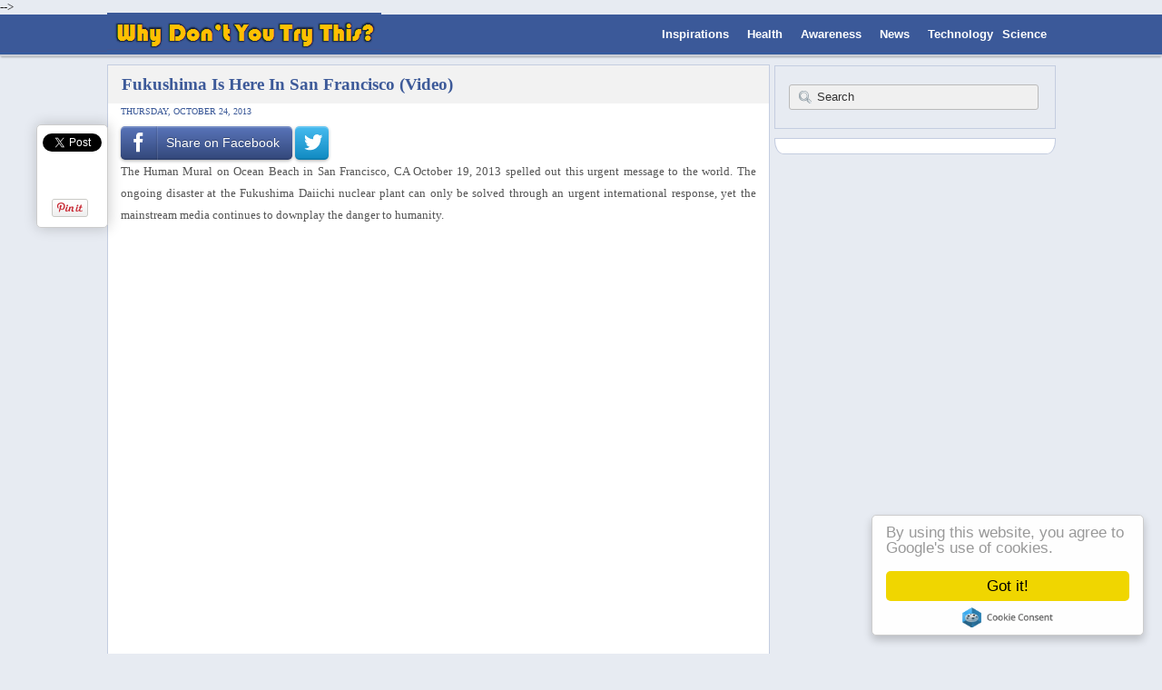

--- FILE ---
content_type: text/html; charset=UTF-8
request_url: https://www.whydontyoutrythis.com/2013/10/fukushima-is-here-in-san-francisco-video.html
body_size: 37520
content:
<!DOCTYPE html>
<html dir='ltr' xmlns='http://www.w3.org/1999/xhtml' xmlns:b='http://www.google.com/2005/gml/b' xmlns:data='http://www.google.com/2005/gml/data' xmlns:expr='http://www.google.com/2005/gml/expr' xmlns:fb='https://www.facebook.com/2008/fbml' xmlns:og='https://ogp.me/ns#'>
<head>

<!-- Start leverage caching -->
<include expiration='7d' path='/assets/**.css'></include>
<include expiration='7d' path='/assets/**.js'></include>
<include expiration='15d' path='/assets/**.html'></include>
<include expiration='3d' path='/assets/**.gif'></include>
<include expiration='3d' path='/assets/**.jpeg'></include>
<include expiration='3d' path='/assets/**.jpg'></include>
<include expiration='3d' path='/assets/**.png'></include>
<!-- End leverage -->
<meta content='user-scalable=no, initial-scale=1, maximum-scale=1, minimum-scale=1, width=device-width' name='viewport'/>
<meta content='202719226544269' property='fb:pages'/>
<meta content='307551552600363' property='fb:pages'/>
<meta content='367858196660797' property='fb:app_id'/>
<meta content='website' property='og:type'/>
<meta content='summary' name='twitter:card'/>
<meta content='Why Dont You Try This?' property='og:site_name'/>
<link href='data:blog.canonicalUrl' rel='canonical'/>
<meta content='http://www.whydontyoutrythis.com/2013/10/fukushima-is-here-in-san-francisco-video.html' property='og:url'/>
<meta content='article' property='og:type'/>
<meta content='The Human Mural on Ocean Beach in San Francisco, CA October 19, 2013 spelled out this urgent message to the world.
The ongoing disaster at the Fukushima Daiichi nuclear plant can only be solved through an urgent international response, yet the mainstream media continues to downplay the danger to humanity.' name='og:description'/>
<title>Fukushima Is Here In San Francisco (Video)</title>
<meta content='Fukushima Is Here In San Francisco (Video)' property='og:title'/>
<meta content='article' property='og:type'/>
<style id='page-skin-1' type='text/css'><!--
/*
-----------------------------------------------
Template Style
----------------------------------------------- */
section,nav,article,aside,hgroup,header,footer{display:block}time,mark{display:inline}.blog-list-container ul{padding-left:0}.blog-list-container ul li{padding-left:0;list-style:none;list-style-image:none;clear:left}.blog-list-container a{text-decoration:none}.blog-list-container a:hover{text-decoration:underline}.blog-list-container .blog-content{float:left;margin:0 0 5px 5px;text-indent:0;width:85%}.blog-list-container .blog-title{font-weight:bold;line-height:16px;margin:2px 0 0 0}.blog-list-container .blog-icon{float:left;margin-top:2px;vertical-align:top;text-indent:0;width:16px}.blog-list-container .item-content{font-size:95%;line-height:1.3em}.blog-list-container .item-thumbnail{float:left;margin:2px 5px 5px 0}.blog-list-container .item-time{font-size:95%;font-style:italic;clear:left}.blog-list-title{font-weight:bold}.blog-list-container .show-option{font-size:75%;text-align:right}.contact-form-widget{height:320;margin-left:0;max-width:250px;padding:0;padding-top:0;width:100%}.contact-form-success-message{background:#f9edbe;border:0 solid #f0c36d;bottom:0;box-shadow:0 2px 4px rgba(0,0,0,.2);color:#222;font-size:11px;line-height:19px;margin-left:0;opacity:1;position:static;text-align:center}.contact-form-error-message{background:#f9edbe;border:0 solid #f0c36d;bottom:0;box-shadow:0 2px 4px rgba(0,0,0,.2);color:#666;font-size:11px;font-weight:bold;line-height:19px;margin-left:0;opacity:1;position:static;text-align:center}.contact-form-success-message-with-border{background:#f9edbe;border:1px solid #f0c36d;bottom:0;box-shadow:0 2px 4px rgba(0,0,0,.2);color:#222;font-size:11px;line-height:19px;margin-left:0;opacity:1;position:static;text-align:center}.contact-form-error-message-with-border{background:#f9edbe;border:1px solid #f0c36d;bottom:0;box-shadow:0 2px 4px rgba(0,0,0,.2);color:#666;font-size:11px;font-weight:bold;line-height:19px;margin-left:0;opacity:1;position:static;text-align:center}.contact-form-cross{height:11px;margin:0 5px;vertical-align:-8.5%;width:11px}.contact-form-email,.contact-form-name{background:#fff;background-color:#fff;border:1px solid #d9d9d9;border-top:1px solid #c0c0c0;box-sizing:border-box;color:#333;display:inline-block;font-family:Arial,sans-serif;font-size:13px;height:24px;margin:0;margin-top:5px;padding:0;vertical-align:top}.contact-form-email-message{background:#fff;background-color:#fff;border:1px solid #d9d9d9;border-top:1px solid #c0c0c0;box-sizing:border-box;color:#333;display:inline-block;font-family:Arial,sans-serif;font-size:13px;margin:0;margin-top:5px;padding:0;vertical-align:top}.contact-form-email:hover,.contact-form-name:hover,.contact-form-email-message:hover{border:1px solid #b9b9b9;border-top:1px solid #a0a0a0;box-shadow:inset 0 1px 2px rgba(0,0,0,.1)}.contact-form-email:focus,.contact-form-name:focus,.contact-form-email-message:focus{border:1px solid #4d90fe;box-shadow:inset 0 1px 2px rgba(0,0,0,.3);outline:none}.contact-form-name,.contact-form-email,.contact-form-email-message{max-width:220px;width:100%}.contact-form-button{-webkit-border-radius:2px;-moz-border-radius:2px;-webkit-transition:all .218s;-moz-transition:all .218s;-o-transition:all .218s;-webkit-user-select:none;-moz-user-select:none;background-color:#f5f5f5;background-image:-webkit-gradient(linear,left top,left bottom,from(#f5f5f5),to(#f1f1f1));background-image:-webkit-linear-gradient(top,#f5f5f5,#f1f1f1);background-image:-moz-linear-gradient(top,#f5f5f5,#f1f1f1);background-image:-ms-linear-gradient(top,#f5f5f5,#f1f1f1);background-image:-o-linear-gradient(top,#f5f5f5,#f1f1f1);background-image:linear-gradient(top,#f5f5f5,#f1f1f1);border:1px solid #dcdcdc;border:1px solid rgba(0,0,0,.1);border-radius:2px;color:#444;cursor:default;display:inline-block;filter:progid:DXImageTransform.Microsoft.gradient(startColorStr='#f5f5f5',EndColorStr='#f1f1f1');font-family:"Arial","Helvetica",sans-serif;font-size:11px;font-weight:bold;height:24px;line-height:24px;margin-left:0;min-width:54px;*min-width:70px;padding:0 8px;text-align:center;transition:all .218s}.contact-form-button:hover,.contact-form-button.hover{-moz-box-shadow:0 1px 1px rgba(0,0,0,.1);-moz-transition:all 0;-o-transition:all 0;-webkit-box-shadow:0 1px 1px rgba(0,0,0,.1);-webkit-transition:all 0;background-color:#f8f8f8;background-image:-webkit-gradient(linear,left top,left bottom,from(#f8f8f8),to(#f1f1f1));background-image:-webkit-linear-gradient(top,#f8f8f8,#f1f1f1);background-image:-moz-linear-gradient(top,#f8f8f8,#f1f1f1);background-image:-ms-linear-gradient(top,#f8f8f8,#f1f1f1);background-image:-o-linear-gradient(top,#f8f8f8,#f1f1f1);background-image:linear-gradient(top,#f8f8f8,#f1f1f1);border:1px solid #c6c6c6;box-shadow:0 1px 1px rgba(0,0,0,.1);color:#222;filter:progid:DXImageTransform.Microsoft.gradient(startColorStr='#f8f8f8',EndColorStr='#f1f1f1');transition:all 0}.contact-form-button.focus,.contact-form-button.right.focus,.contact-form-button.mid.focus,.contact-form-button.left.focus{border:1px solid #4d90fe;outline:none;z-index:4 !important}.contact-form-button-submit:focus,.contact-form-button-submit.focus{-moz-box-shadow:inset 0 0 0 1px rgba(255,255,255,.5);-webkit-box-shadow:inset 0 0 0 1px rgba(255,255,255,.5);box-shadow:inset 0 0 0 1px rgba(255,255,255,.5)}.contact-form-button-submit:focus,.contact-form-button-submit.focus{border-color:#404040}.contact-form-button-submit:focus:hover,.contact-form-button-submit.focus:hover{-moz-box-shadow:inset 0 0 0 1px #fff,0 1px 1px rgba(0,0,0,.1);-webkit-box-shadow:inset 0 0 0 1px #fff,0 1px 1px rgba(0,0,0,.1);box-shadow:inset 0 0 0 1px #fff,0 1px 1px rgba(0,0,0,.1)}.contact-form-button-submit{background-color:#666;background-image:-webkit-gradient(linear,left top,left bottom,from(#777),to(#555));background-image:-webkit-linear-gradient(top,#777,#555);background-image:-moz-linear-gradient(top,#777,#555);background-image:-ms-linear-gradient(top,#777,#555);background-image:-o-linear-gradient(top,#777,#555);background-image:linear-gradient(top,#777,#555);border:1px solid #505050;color:#fff;filter:progid:DXImageTransform.Microsoft.gradient(startColorStr='#777777',EndColorStr='#555555')}.contact-form-button-submit:hover{background-color:#555;background-image:-webkit-gradient(linear,left top,left bottom,from(#666),to(#444));background-image:-webkit-linear-gradient(top,#666,#444);background-image:-moz-linear-gradient(top,#666,#444);background-image:-ms-linear-gradient(top,#666,#444);background-image:-o-linear-gradient(top,#666,#444);background-image:linear-gradient(top,#666,#444);border:1px solid #404040;color:#fff;filter:progid:DXImageTransform.Microsoft.gradient(startColorStr='#666666',EndColorStr='#444444')}.contact-form-button-submit:active,.contact-form-button-submit:focus:active,.contact-form-button-submit.focus:active{-webkit-box-shadow:inset 0 1px 2px rgba(0,0,0,.3);-moz-box-shadow:inset 0 1px 2px rgba(0,0,0,.3);box-shadow:inset 0 1px 2px rgba(0,0,0,.3)}.contact-form-button-submit{background-color:#4d90fe;background-image:-webkit-gradient(linear,left top,left bottom,from(#4d90fe),to(#4787ed));background-image:-webkit-linear-gradient(top,#4d90fe,#4787ed);background-image:-moz-linear-gradient(top,#4d90fe,#4787ed);background-image:-ms-linear-gradient(top,#4d90fe,#4787ed);background-image:-o-linear-gradient(top,#4d90fe,#4787ed);background-image:linear-gradient(top,#4d90fe,#4787ed);border-color:#3079ed;filter:progid:DXImageTransform.Microsoft.gradient(startColorStr='#4d90fe',EndColorStr='#4787ed')}.contact-form-button-submit:hover{background-color:#357ae8;background-image:-webkit-gradient(linear,left top,left bottom,from(#4d90fe),to(#357ae8));background-image:-webkit-linear-gradient(top,#4d90fe,#357ae8);background-image:-moz-linear-gradient(top,#4d90fe,#357ae8);background-image:-ms-linear-gradient(top,#4d90fe,#357ae8);background-image:-o-linear-gradient(top,#4d90fe,#357ae8);background-image:linear-gradient(top,#4d90fe,#357ae8);border-color:#2f5bb7;filter:progid:DXImageTransform.Microsoft.gradient(startColorStr='#4d90fe',EndColorStr='#357ae8')}.contact-form-button.disabled,.contact-form-button.disabled:hover,.contact-form-button.disabled:active{background:none;border:1px solid #f3f3f3;border:1px solid rgba(0,0,0,.05);color:#b8b8b8;cursor:default;pointer-events:none}.contact-form-button-submit.disabled,.contact-form-button-submit.disabled:hover,.contact-form-button-submit.disabled:active{-ms-filter:"progid:DXImageTransform.Microsoft.Alpha(Opacity=50)";background-color:#666;border:1px solid #505050;color:#fff;filter:alpha(opacity=50);opacity:.5}.contact-form-button-submit.disabled,.contact-form-button-submit.disabled:hover,.contact-form-button-submit.disabled:active{background-color:#4d90fe;border-color:#3079ed}div.gsc-control{width:100%}.cse-status{color:#676767;font-size:11px;margin:10px;padding:4px}#uds-searchControl{position:relative}#uds-searchClearResults{position:absolute;top:15px;right:-3px;display:none;border-width:1px;border-style:solid;padding:0;height:9px;width:9px}#uds-searchControl .gsc-results{padding:1em 1em 0 1em;margin:0 0 2em;border-width:1px;border-style:solid;width:auto}#uds-searchControl .gsc-resultsHeader{display:none}#uds-searchControl .gsc-tabsArea{float:left;position:relative;top:1px;padding-right:10px}#uds-searchControl .gsc-tabHeader{float:left;line-height:1.7}#uds-searchControl .gsc-tabHeader.gsc-tabhActive{border-width:2px 1px 0 1px;border-style:solid;font-weight:bold}#uds-searchControl .gsc-tabHeader.gsc-tabhInactive{border-width:0;border-style:solid;padding-top:2px}#uds-searchControl .gsc-resultsbox-visible{clear:left}#uds-searchControl .gs-result .gs-title,#uds-searchControl .gsc-results .gsc-trailing-more-results{line-height:1.5em}#uds-searchControl .gs-relativePublishedDate,#uds-searchControl .gs-publishedDate{line-height:1.3em}#uds-searchControl .gs-result a.gs-visibleUrl,#uds-searchControl .gs-result .gs-visibleUrl{line-height:1.3em;font-size:95%}#uds-searchControl .gs-result .gs-snippet{margin:.25em 0;line-height:1.2em}#uds-searchControl .gs-no-results-result .gs-snippet,#uds-searchControl .gs-error-result .gs-snippet{border:none;background-color:transparent;font-style:italic}.Example{}.FollowByEmail .follow-by-email-inner{position:relative}.FollowByEmail .follow-by-email-inner span{display:block;position:relative;margin-right:74px}.FollowByEmail .follow-by-email-inner input{font-family:arial,sans-serif}.FollowByEmail .follow-by-email-inner::-webkit-input-placeholder,.FollowByEmail .follow-by-email-inner input:-moz-placeholder{font-size:13px;font-family:arial,sans-serif;color:#999}.FollowByEmail .follow-by-email-inner .follow-by-email-address{width:100%;height:22px;font-size:13px;border:1px inset}.FollowByEmail .follow-by-email-inner .follow-by-email-submit{width:60px;margin:0;margin-left:8px;border:0;border-radius:2px;-moz-border-radius:2px;background:#000 ;background:rgba(0,0,0,.6);color:#fff;cursor:pointer;font-size:13px;height:26px;z-index:0}.FollowByEmail .widget-item-control{margin-top:5px}a.follower-link{cursor:pointer}a.next-page-link{cursor:pointer}.follower{width:32px;height:32px;float:left;margin:2px}.follower img{width:32px;clip:rect(0,32px,32px,0);position:absolute}div.clear{clear:both}.label-size-1{font-size:80%;filter:alpha(80);opacity:.8}.label-size-2{font-size:90%;filter:alpha(90);opacity:.9}.label-size-3{font-size:100%}.label-size-4{font-size:120%}.label-size-5{font-size:160%}.cloud-label-widget-content{text-align:justify}.label-count{white-space:nowrap}.label-size{line-height:1.2}.quickedit{cursor:pointer}.Navbar iframe{display:block}#navbar-iframe{display:block;height:30px}.crosscol .PageList UL,.footer .PageList UL{list-style:none;margin:0;padding:0}.crosscol .PageList LI,.footer .PageList LI{list-style:none;float:left;padding-right:.75em;margin:.75em;background:none}.crosscol .PageList H2{display:none}.PageList LI A{font-weight:normal}.PageList LI.selected A{font-weight:bold;text-decoration:none}Badge{}.PlusFollowers{}.PlusOne{}.PopularPosts .item-thumbnail{float:left;margin:0 5px 5px 0}.PopularPosts .widget-content ul li{padding:.7em 0}.PopularPosts img{padding-right:.4em}.PopularPosts .item-title{padding-bottom:.2em}.default-avatar{display:none}.profile-img{float:left;margin:0 5px 5px}.profile-data{margin:0}.profile-datablock{margin:.5em 0}.profile-name-link{background:no-repeat left top;box-sizing:border-box;display:inline-block;max-width:100%;min-height:20px;padding-left:20px}.profile-textblock{margin:.5em 0}.skip-navigation{background-color:#fff;box-sizing:border-box;color:#000;display:block;height:0;left:0;line-height:50px;overflow:hidden;padding-top:0;position:fixed;text-align:center;top:0;transition:box-shadow .3s,height .3s,padding-top .3s;width:100%;z-index:900}.skip-navigation:focus{box-shadow:0 4px 5px 0 rgba(0,0,0,.14),0 1px 10px 0 rgba(0,0,0,.12),0 2px 4px -1px rgba(0,0,0,.2);height:50px}body{overflow-wrap:break-word;word-break:break-word;word-wrap:break-word}.hidden{display:none}.invisible{visibility:hidden}.container:after{clear:both;content:"";display:table}.clearboth{clear:both}.dim_overlay{background-color:rgba(0,0,0,.54);height:100vh;left:0;position:fixed;top:0;width:100%}#sharing_dim_overlay{background-color:transparent}.main-heading{position:absolute;clip:rect(1px,1px,1px,1px);padding:0;border:0;height:1px;width:1px;overflow:hidden}.loading-spinner-large{animation:mspin-rotate 1568.63ms infinite linear;height:48px;overflow:hidden;position:absolute;width:48px;z-index:200}.loading-spinner-large>div{animation:mspin-revrot 5332ms infinite steps(4)}.loading-spinner-large>div>div{animation:mspin-singlecolor-large-film 1333ms infinite steps(81);background-size:100%;height:48px;width:3888px}.mspin-black-large>div>div,.mspin-grey_54-large>div>div{background-image:url(https://www.blogblog.com/indie/mspin_black_large.svg)}.mspin-white-large>div>div{background-image:url(https://www.blogblog.com/indie/mspin_white_large.svg)}.mspin-grey_54-large{opacity:.54}@keyframes mspin-singlecolor-large-film{from{transform:translateX(0)}to{transform:translateX(-3888px)}}@keyframes mspin-rotate{from{transform:rotate(0)}to{transform:rotate(360deg)}}@keyframes mspin-revrot{from{transform:rotate(0)}to{transform:rotate(-360deg)}}input::-ms-clear{display:none}.blogger-logo,.svg-icon-24.blogger-logo{fill:#ff9800;opacity:1}.widget.Sharing .sharing-button{display:none}.widget.Sharing .sharing-buttons li{padding:0}.widget.Sharing .sharing-buttons li span{display:none}.post-share-buttons{position:relative}.share-buttons .svg-icon-24,.centered_bottom .share-buttons .svg-icon-24{fill:#000}.share-buttons{background-color:#fff;border-radius:2px;box-shadow:0 2px 2px 0 rgba(0,0,0,.14),0 3px 1px -2px rgba(0,0,0,.2),0 1px 5px 0 rgba(0,0,0,.12);color:#000;list-style:none;margin:0;padding:8px 0;position:absolute;top:-11px;min-width:200px;z-index:101}.share-buttons.hidden{display:none}.sharing-button{background:transparent;border:none;margin:0;outline:none;padding:0;cursor:pointer}.share-buttons li{margin:0;height:48px}.share-buttons li:last-child{margin-bottom:0}.share-buttons li .sharing-platform-button{box-sizing:border-box;cursor:pointer;display:block;height:100%;margin-bottom:0;padding:0 16px;position:relative;width:100%}.share-buttons li .sharing-platform-button:focus,.share-buttons li .sharing-platform-button:hover{background-color:rgba(128,128,128,.1);outline:none}.share-buttons li svg[class^="sharing-"],.share-buttons li svg[class*=" sharing-"]{position:absolute;top:10px}.share-buttons li span.sharing-platform-button,.share-buttons li span.sharing-platform-button{position:relative;top:0}.share-buttons li .platform-sharing-text{display:block;font-size:16px;line-height:48px;white-space:nowrap}html[dir=ltr] .share-buttons li .platform-sharing-text{margin-left:56px}html[dir=rtl] .share-buttons li .platform-sharing-text{margin-right:56px}.slideshow-status{color:#676767;font-size:11px;margin:10px;padding:4px}.slideshow-wrapper{display:inline-block;position:relative;width:100%}.slideshow-wrapper:after{content:'';display:block;margin-top:100%}.slideshow-spacer{margin:auto}.slideshow-container{bottom:0;left:0;position:absolute;right:0;top:0}img.gsc-branding-img-noclear{display:inline}.slideshow-container img{display:inline}.Stats .counter-wrapper{display:inline-block;font-size:24px;font-weight:bold;height:30px;line-height:30px;vertical-align:top;direction:ltr}.Stats img{margin-right:10px;vertical-align:top}.Stats .graph-counter-wrapper{color:#fff}.Stats .digit{background:url("/img/widgets/stats-flipper.png") no-repeat left !important;border:1px solid #fff;display:inline-block;height:28px;line-height:28px;margin-left:-1px;position:relative;text-align:center;width:22px}.Stats .blind-plate{border-bottom:1px solid #fff;border-top:1px solid #000;filter:alpha(opacity=65);height:0;left:0;opacity:.65;position:absolute;top:13px;width:22px}.Stats .stage-0{background-position:0 0 !important}.Stats .stage-1{background-position:-22px 0 !important}.Stats .stage-2{background-position:-44px 0 !important}.Stats .stage-3{background-position:-66px 0 !important}.widget.Subscribe{position:static}.widget.Subscribe .widget-content{zoom:1}.subscribe-feed-title{float:left}.subscribe{cursor:pointer;color:#999}.subscribe a{color:#999}.subscribe-wrapper{margin:.5em;padding:0;position:relative;zoom:1}div.subscribe{cursor:pointer;margin:0;padding:0;text-align:left;width:144px}div.subscribe div.top{filter:progid:DXImageTransform.Microsoft.AlphaImageLoader(src='https://resources.blogblog.com/img/widgets/s_top.png',sizingMethod='crop');font-size:1em;padding:4px 0 1px;width:144px}html>body div.subscribe div.top{background:url(https://resources.blogblog.com/img/widgets/s_top.png) top left no-repeat}span.inner{margin:0;padding:0}div.subscribe div.top span.inner{margin:0 5px}.feed-icon{vertical-align:baseline;display:inline}div.subscribe div.bottom{filter:progid:DXImageTransform.Microsoft.AlphaImageLoader(src='https://resources.blogblog.com/img/widgets/s_bottom.png',sizingMethod='crop');font-size:3px;height:3px;line-height:0}.subscribe-wrapper .expanded{position:absolute;top:0;z-index:20}html>body div.subscribe div.bottom{background:url(https://resources.blogblog.com/img/widgets/s_bottom.png) bottom left no-repeat;margin-bottom:0;padding-bottom:0;width:144px}.feed-reader-links{list-style:none;margin:10px 20px;padding:0;position:relative}.subscribe-dropdown-arrow{float:right;margin-right:6px;margin-top:4px}.feed-reader-links{list-style:none;margin:0;padding:0}a.feed-reader-link{display:block;font-weight:normal;margin:.5em;text-decoration:none;z-index:1000}.feed-reader-link img{border:0;display:inline}.Translate a.goog-te-menu-value{text-decoration:none}.Translate .goog-te-menu-value span{color:#000}.Translate .goog-te-gadget a:link.goog-logo-link{font-size:12px;font-weight:bold;color:#444;text-decoration:none}.Translate .goog-te-combo{background-color:#f5f5f5;color:#444;border:1px solid #dcdcdc;padding:6px;font-family:Arial,Helvetica,sans-serif}div.floatingPlayer_ytvb div.playerInnerBox_ytvb .player_ytvb{width:320px;height:260px}.videoBar-status{color:#676767;font-size:11px;margin:10px;padding:4px}.videoBar-container{margin:auto;text-transform:none;font-family:Arial,sans-serif;letter-spacing:normal;word-spacing:normal;clear:both}.wikipedia-search-main-container{max-width:350px}.wikipedia-search-wiki-link{vertical-align:middle;width:8%}.wikipedia-search-input{border:1px solid #d9d9d9;border-top:1px solid #c0c0c0;-webkit-box-sizing:border-box;-moz-box-sizing:border-box;-ms-box-sizing:border-box;box-sizing:border-box;height:28px;padding-left:4px;vertical-align:top;width:60%}.wikipedia-search-input:hover{border:1px solid #b9b9b9;border-top:1px solid #a0a0a0;-webkit-box-shadow:inset 0 1px 2px rgba(0,0,0,.1);-moz-box-shadow:inset 0 1px 2px rgba(0,0,0,.1);-ms-box-shadow:inset 0 1px 2px rgba(0,0,0,.1);box-shadow:inset 0 1px 2px rgba(0,0,0,.1)}.wikipedia-search-input:focus{border:1px solid #4d90fe;-webkit-box-shadow:inset 0 1px 2px rgba(0,0,0,.3);-moz-box-shadow:inset 0 1px 2px rgba(0,0,0,.3);-ms-box-shadow:inset 0 1px 2px rgba(0,0,0,.3);box-shadow:inset 0 1px 2px rgba(0,0,0,.3);outline:none}.wikipedia-search-form{margin:0;overflow:hidden;padding-bottom:0;padding-left:6px}.wikipedia-search-results-header{border-bottom:1px solid #ebebeb;display:none;font-weight:bold;height:19px;padding-top:3px}.wikipedia-search-button{background-color:#4d90fe;background-image:url('/img/widgets/icon_wikipedia_search.png');background-position:center;background-repeat:no-repeat;border:1px solid #3079ed;-webkit-border-radius:2px;-moz-border-radius:2px;-ms-border-radius:2px;border-radius:2px;color:transparent;font-size:11px;font-weight:bold;height:28px;text-align:center;width:38px}.wikipedia-search-button:hover{background-color:#357ae8;border:1px solid #2f5bb7;color:transparent}.wikipedia-search-button:focus{-webkit-box-shadow:inset 0 0 0 1px #fff;-moz-box-shadow:inset 0 0 0 1px #fff;-ms-box-shadow:inset 0 0 0 1px #fff;box-shadow:inset 0 0 0 1px #fff}.wikipedia-search-results{color:#dd4b39;padding-top:2px}.wikipedia-search-result-link a:link,.wikipedia-search-more a:visited,.wikipedia-search-result-link a:visited{text-decoration:none}.wikipedia-search-more a:hover,.wikipedia-search-result-link a:hover,.wikipedia-search-more a:active,.wikipedia-search-result-link a:active{text-decoration:underline}.wikipedia-search-more a:link{text-decoration:none}.wikipedia-search-main-container{padding-top:5px}.wikipedia-searchtable{position:relative;right:6px}.wikipedia-search-bar{white-space:nowrap}.wikipedia-icon{padding-bottom:5px}.wikipedia-input-box{padding:0 2px}#ArchiveList .toggle{cursor:pointer;font-family:Arial,sans-serif}#ArchiveList .toggle-open{_font-size:1.7em;line-height:.6em}#ArchiveList{text-align:left}#ArchiveList a.post-count-link,#ArchiveList a.post-count-link:link,#ArchiveList a.post-count-link:visited{text-decoration:none}#ArchiveList a.toggle,#ArchiveList a.toggle:link,#ArchiveList a.toggle:visited,#ArchiveList a.toggle:hover{color:inherit;text-decoration:none}.BlogArchive #ArchiveList ul li{background:none;list-style:none;list-style-image:none;list-style-position:outside;border-width:0;padding-left:15px;text-indent:-15px;margin:.25em 0;background-image:none}.BlogArchive #ArchiveList ul ul li{padding-left:1.2em}.BlogArchive #ArchiveList ul{margin:0;padding:0;list-style:none;list-style-image:none;border-width:0}.BlogArchive #ArchiveList ul.posts li{padding-left:1.3em}#ArchiveList .collapsed ul{display:none}.post-footer abbr{border:none}.author-profile{margin:5px 5px 0 0;overflow:hidden}.author-profile img{border:1px solid #efefef;float:left;margin-right:5px}#blog-pager-newer-link{float:left}#blog-pager-older-link{float:right}#blog-pager{margin:1em 0;text-align:center;overflow:hidden}.backlink-toggle-zippy{padding-right:11px;margin-right:.1em;cursor:pointer;cursor:hand;background:url(https://resources.blogblog.com/img/triangle_ltr.gif) no-repeat left center}.expanded-backlink .backlink-toggle-zippy{background-image:url("https://resources.blogblog.com/img/triangle_open.gif")}.collapsed-backlink .collapseable{display:none}.status-msg-wrap{font-size:110%;width:90%;margin:10px auto;position:relative}.status-msg-border{border:1px solid #000;filter:alpha(opacity=40);-moz-opacity:.4;opacity:.4;width:100%;position:relative}.status-msg-bg{background-color:#ccc;opacity:.8;filter:alpha(opacity=30);-moz-opacity:.8;width:100%;position:relative;z-index:1}.status-msg-body{text-align:center;padding:.3em 0;width:100%;position:absolute;z-index:4}.status-msg-hidden{visibility:hidden;padding:.3em 0}.status-msg-wrap a{padding-left:.4em;text-decoration:underline}.reactions-label{margin:3px 0 0 0}.reactions-label-cell{line-height:2.3em}.reactions-iframe{background:transparent;height:2.3em;width:100%;border:0}#comment-actions{background:transparent;border:0;padding:0;position:absolute;height:25px}#comments .blogger-comment-icon,.blogger-comment-icon{line-height:16px;background:url(/img/b16-rounded.gif) left no-repeat;padding-left:20px}#comments .openid-comment-icon,.openid-comment-icon{line-height:16px;background:url(/img/openid16-rounded.gif) left no-repeat;padding-left:20px}#comments .anon-comment-icon,.anon-comment-icon{line-height:16px;background:url(/img/anon16-rounded.gif) left no-repeat;padding-left:20px}.comment-form{clear:both;_width:410px}.comment-link{white-space:nowrap}.paging-control-container{float:right;margin:0 6px 0 0;font-size:80%}.unneeded-paging-control{visibility:hidden}#comments-block .avatar-image-container img{-ms-interpolation-mode:bicubic;border:1px solid #ccc;float:right}#comments-block .avatar-image-container.avatar-stock img{border-width:0;padding:1px}#comments-block .avatar-image-container{height:37px;left:-45px;position:absolute;width:37px}#comments-block.avatar-comment-indent{margin-left:45px;position:relative}#comments-block.avatar-comment-indent dd{margin-left:0}iframe.avatar-hovercard-iframe{border:0 none;padding:0;width:25em;height:9.4em;margin:.5em}.comments{clear:both;margin-top:10px;margin-bottom:0}.comments .comments-content{margin-bottom:16px}.comments .comment .comment-actions a{padding-right:5px;padding-top:5px}.comments .comment .comment-actions a:hover{text-decoration:underline}.comments .comments-content .comment-thread ol{list-style-type:none;padding:0;text-align:left}.comments .comments-content .inline-thread{padding:.5em 1em}.comments .comments-content .comment-thread{margin:8px 0}.comments .comments-content .comment-thread:empty{display:none}.comments .comments-content .comment-replies{margin-left:36px;margin-top:1em}.comments .comments-content .comment{margin-bottom:16px;padding-bottom:8px}.comments .comments-content .comment:first-child{padding-top:16px}.comments .comments-content .comment:last-child{border-bottom:0;padding-bottom:0}.comments .comments-content .comment-body{position:relative}.comments .comments-content .user{font-style:normal;font-weight:bold}.comments .comments-content .icon.blog-author{display:inline-block;height:18px;margin:0 0 -4px 6px;width:18px}.comments .comments-content .datetime{margin-left:6px}.comments .comments-content .comment-header,.comments .comments-content .comment-content{margin:0 0 8px}.comments .comments-content .comment-content{text-align:justify}.comments .comments-content .owner-actions{position:absolute;right:0;top:0}.comments .comments-replybox{border:none;height:250px;width:100%}.comments .comment-replybox-single{margin-left:48px;margin-top:5px}.comments .comment-replybox-thread{margin-top:5px}.comments .comments-content .loadmore a{display:block;padding:10px 16px;text-align:center}.comments .thread-toggle{cursor:pointer;display:inline-block}.comments .continue{cursor:pointer}.comments .continue a{display:block;font-weight:bold;padding:.5em}.comments .comments-content .loadmore{cursor:pointer;margin-top:3em;max-height:3em}.comments .comments-content .loadmore.loaded{max-height:0;opacity:0;overflow:hidden}.comments .thread-chrome.thread-collapsed{display:none}.comments .thread-toggle{display:inline-block}.comments .thread-toggle .thread-arrow{display:inline-block;height:6px;margin:.3em;overflow:visible;padding-right:4px;width:7px}.comments .thread-expanded .thread-arrow{background:url("[data-uri]") no-repeat scroll 0 0 transparent}.comments .thread-collapsed .thread-arrow{background:url("[data-uri]") no-repeat scroll 0 0 transparent}.comments .avatar-image-container{float:left;max-height:36px;overflow:hidden;width:36px}.comments .avatar-image-container img{max-width:36px}.comments .comment-block{margin-left:48px;position:relative}@media screen and (max-device-width:480px){.comments .comments-content .comment-replies{margin-left:0}}table.tr-caption-container{padding:4px;margin-bottom:.5em}td.tr-caption{font-size:80%}.icon-action{border-style:none !important;margin:0 0 0 .5em !important;vertical-align:middle}.comment-action-icon{width:13px;height:13px;margin-top:3px}.delete-comment-icon{background:url("/img/icon_delete13.gif") no-repeat left;padding:7px}#comment-popup{position:absolute;visibility:hidden;width:100px;height:20px}@media all{.BLOG_mobile_video_class{display:none}}@media handheld{.BLOG_mobile_video_class{display:inline}.BLOG_video_class{display:none}}.post-share-buttons{display:inline-block;margin-top:.5em;vertical-align:middle}.share-button{width:20px;height:20px;background:url(/img/share_buttons_20_3.png) no-repeat left !important;overflow:hidden;margin-left:-1px;position:relative}.dummy-container,.google-plus-share-container{vertical-align:top;padding-left:.3em}a:hover.share-button{text-decoration:none;z-index:1}.share-button-link-text{display:block;text-indent:-9999px}.sb-email{background-position:0 0 !important}a:hover.sb-email{background-position:0 -20px !important}a:active.sb-email{background-position:0 -40px !important}.sb-blog{background-position:-20px 0 !important}a:hover.sb-blog{background-position:-20px -20px !important}a:active.sb-blog{background-position:-20px -40px !important}.sb-twitter{background-position:-40px 0 !important}a:hover.sb-twitter{background-position:-40px -20px !important}a:active.sb-twitter{background-position:-40px -40px !important}.sb-facebook{background-position:-60px 0 !important}a:hover.sb-facebook{background-position:-60px -20px !important}a:active.sb-facebook{background-position:-60px -40px !important}.sb-buzz{display:none !important}.sb-pinterest{background-position:-100px 0 !important}a:hover.sb-pinterest{background-position:-100px -20px !important}a:active.sb-pinterest{background-position:-100px -40px !important}.sb-google{background:url(/img/plusone/plusonepreview.png) no-repeat;height:20px;vertical-align:top;width:82px}.goog-inline-block{position:relative;display:-moz-inline-box;display:inline-block}* html .goog-inline-block{display:inline}*:first-child+html .goog-inline-block{display:inline}.goog-custom-button{margin:2px;border:0;padding:0;font-family:Arial,sans-serif;color:#000;text-decoration:none;list-style:none;vertical-align:middle;cursor:default;outline:none}.goog-custom-button-outer-box,.goog-custom-button-inner-box{border-style:solid;border-color:transparent;vertical-align:top}.goog-custom-button-checked .goog-custom-button-outer-box,.goog-custom-button-checked .goog-custom-button-inner-box{border-color:#ccc}.goog-custom-button-outer-box{margin:0;border-width:1px 0;padding:0}.goog-custom-button-inner-box{-moz-box-orient:vertical;margin:0 -1px;border-width:0 1px;padding:3px 4px;white-space:nowrap}* html .goog-custom-button-inner-box{left:-1px}* html .goog-custom-button-rtl .goog-custom-button-outer-box{left:-1px}* html .goog-custom-button-rtl .goog-custom-button-inner-box{right:auto}*:first-child+html .goog-custom-button-inner-box{left:-1px}*:first-child+html .goog-custom-button-rtl .goog-custom-button-inner-box{left:1px}::root .goog-custom-button,::root .goog-custom-button-outer-box{line-height:0}::root .goog-custom-button-inner-box{line-height:normal}.goog-custom-button-active,.goog-custom-button-checked{background-color:#faf6bc;background-position:bottom left}.blog-mobile-link{padding:15px}#mobile-share-button{height:18px;padding:1px 10px;text-align:center;vertical-align:top;margin:0}#mobile-share-button a{display:block;height:100%;line-height:18px;width:100%}.mobile-share-panel-outer{background:#444}.mobile-share-panel-inner{background:#fff;border-bottom-left-radius:2px 2px;border-bottom-right-radius:2px 2px;border-radius:3px;-webkit-border-radius:3px;font-family:Arial;font-size:18px;color:#666}.mobile .mobile-share-panel-inner a{display:block;color:#666}.mobile-share-panel-title{background:#f5f5f5;border-bottom:1px solid #eee;border-top-left-radius:2px 2px;border-top-right-radius:2px 2px;height:25px;line-height:25px;padding:10px 10px 10px 20px}.mobile a.mobile-share-panel-button{background:#fff url(/img/mobile_share_icons4.png) no-repeat left !important;border-bottom:1px solid #eee;height:50px;line-height:30px;padding:10px 0 10px 65px;width:100%;-webkit-box-sizing:border-box}.mobile-share-panel-button-close{font-size:26px;float:right;height:25px;line-height:25px;text-align:center;width:25px}.mobile a.mobile-share-panel-button-email{background-position:10px 0 !important}.mobile a.mobile-share-panel-button-facebook{background-position:10px -50px !important}.mobile a.mobile-share-panel-button-twitter{background-position:10px -100px !important}.mobile a.mobile-share-panel-button-googleplus{background:#fff url(https://www.gstatic.com/images/icons/gplus-32.png) no-repeat left !important;background-position:19px 9px !important}.mobile a.mobile-share-panel-button-buzz{background-position:10px -150px !important;border-bottom-left-radius:2px 2px;border-bottom-right-radius:2px 2px}.svg-icon-24{height:24px;width:24px}form.gsc-search-box{font-size:13px;margin-top:0;margin-right:0;margin-bottom:4px;margin-left:0;width:100%}table.gsc-search-box{border-style:none;border-width:0;border-spacing:0 0;width:100%;margin-bottom:2px}table.gsc-search-box td{vertical-align:middle}table.gsc-search-box td.gsc-input{padding-right:12px}td.gsc-search-button{width:1%}td.gsc-clear-button{width:14px}input.gsc-search-button{margin-left:2px}input.gsc-input{padding:1px 6px;border:1px solid #ddd;width:99%}.item-control{display:none}.item-control a,.item-action a{text-decoration:none !important}.widget-item-control{float:right;height:20px;margin-top:-20px;position:relative;z-index:10}.widget-item-control a{opacity:.5}.widget-item-control a:hover{opacity:1}.widget .widget-item-control a img{border:none;padding:none;background:none;-moz-box-shadow:none;-webkit-box-shadow:none;-ie-box-shadow:none;box-shadow:none}
section,nav,article,aside,hgroup,header,footer{display:block}time,mark{display:inline}.blog-list-container ul{padding-left:0}.blog-list-container ul li{padding-left:0;list-style:none;list-style-image:none;clear:left}.blog-list-container a{text-decoration:none}.blog-list-container a:hover{text-decoration:underline}.blog-list-container .blog-content{float:left;margin:0 0 5px 5px;text-indent:0;width:85%}.blog-list-container .blog-title{font-weight:bold;line-height:16px;margin:2px 0 0 0}.blog-list-container .blog-icon{float:left;margin-top:2px;vertical-align:top;text-indent:0;width:16px}.blog-list-container .item-content{font-size:95%;line-height:1.3em}.blog-list-container .item-thumbnail{float:left;margin:2px 5px 5px 0}.blog-list-container .item-time{font-size:95%;font-style:italic;clear:left}.blog-list-title{font-weight:bold}.blog-list-container .show-option{font-size:75%;text-align:right}.contact-form-widget{height:320;margin-left:0;max-width:250px;padding:0;padding-top:0;width:100%}.contact-form-success-message{background:#f9edbe;border:0 solid #f0c36d;bottom:0;box-shadow:0 2px 4px rgba(0,0,0,.2);color:#222;font-size:11px;line-height:19px;margin-left:0;opacity:1;position:static;text-align:center}.contact-form-error-message{background:#f9edbe;border:0 solid #f0c36d;bottom:0;box-shadow:0 2px 4px rgba(0,0,0,.2);color:#666;font-size:11px;font-weight:bold;line-height:19px;margin-left:0;opacity:1;position:static;text-align:center}.contact-form-success-message-with-border{background:#f9edbe;border:1px solid #f0c36d;bottom:0;box-shadow:0 2px 4px rgba(0,0,0,.2);color:#222;font-size:11px;line-height:19px;margin-left:0;opacity:1;position:static;text-align:center}.contact-form-error-message-with-border{background:#f9edbe;border:1px solid #f0c36d;bottom:0;box-shadow:0 2px 4px rgba(0,0,0,.2);color:#666;font-size:11px;font-weight:bold;line-height:19px;margin-left:0;opacity:1;position:static;text-align:center}.contact-form-cross{height:11px;margin:0 5px;vertical-align:-8.5%;width:11px}.contact-form-email,.contact-form-name{background:#fff;background-color:#fff;border:1px solid #d9d9d9;border-top:1px solid #c0c0c0;box-sizing:border-box;color:#333;display:inline-block;font-family:Arial,sans-serif;font-size:13px;height:24px;margin:0;margin-top:5px;padding:0;vertical-align:top}.contact-form-email-message{background:#fff;background-color:#fff;border:1px solid #d9d9d9;border-top:1px solid #c0c0c0;box-sizing:border-box;color:#333;display:inline-block;font-family:Arial,sans-serif;font-size:13px;margin:0;margin-top:5px;padding:0;vertical-align:top}.contact-form-email:hover,.contact-form-name:hover,.contact-form-email-message:hover{border:1px solid #b9b9b9;border-top:1px solid #a0a0a0;box-shadow:inset 0 1px 2px rgba(0,0,0,.1)}.contact-form-email:focus,.contact-form-name:focus,.contact-form-email-message:focus{border:1px solid #4d90fe;box-shadow:inset 0 1px 2px rgba(0,0,0,.3);outline:none}.contact-form-name,.contact-form-email,.contact-form-email-message{max-width:220px;width:100%}.contact-form-button{-webkit-border-radius:2px;-moz-border-radius:2px;-webkit-transition:all .218s;-moz-transition:all .218s;-o-transition:all .218s;-webkit-user-select:none;-moz-user-select:none;background-color:#f5f5f5;background-image:-webkit-gradient(linear,left top,left bottom,from(#f5f5f5),to(#f1f1f1));background-image:-webkit-linear-gradient(top,#f5f5f5,#f1f1f1);background-image:-moz-linear-gradient(top,#f5f5f5,#f1f1f1);background-image:-ms-linear-gradient(top,#f5f5f5,#f1f1f1);background-image:-o-linear-gradient(top,#f5f5f5,#f1f1f1);background-image:linear-gradient(top,#f5f5f5,#f1f1f1);border:1px solid #dcdcdc;border:1px solid rgba(0,0,0,.1);border-radius:2px;color:#444;cursor:default;display:inline-block;filter:progid:DXImageTransform.Microsoft.gradient(startColorStr='#f5f5f5',EndColorStr='#f1f1f1');font-family:"Arial","Helvetica",sans-serif;font-size:11px;font-weight:bold;height:24px;line-height:24px;margin-left:0;min-width:54px;*min-width:70px;padding:0 8px;text-align:center;transition:all .218s}.contact-form-button:hover,.contact-form-button.hover{-moz-box-shadow:0 1px 1px rgba(0,0,0,.1);-moz-transition:all 0;-o-transition:all 0;-webkit-box-shadow:0 1px 1px rgba(0,0,0,.1);-webkit-transition:all 0;background-color:#f8f8f8;background-image:-webkit-gradient(linear,left top,left bottom,from(#f8f8f8),to(#f1f1f1));background-image:-webkit-linear-gradient(top,#f8f8f8,#f1f1f1);background-image:-moz-linear-gradient(top,#f8f8f8,#f1f1f1);background-image:-ms-linear-gradient(top,#f8f8f8,#f1f1f1);background-image:-o-linear-gradient(top,#f8f8f8,#f1f1f1);background-image:linear-gradient(top,#f8f8f8,#f1f1f1);border:1px solid #c6c6c6;box-shadow:0 1px 1px rgba(0,0,0,.1);color:#222;filter:progid:DXImageTransform.Microsoft.gradient(startColorStr='#f8f8f8',EndColorStr='#f1f1f1');transition:all 0}.contact-form-button.focus,.contact-form-button.right.focus,.contact-form-button.mid.focus,.contact-form-button.left.focus{border:1px solid #4d90fe;outline:none;z-index:4 !important}.contact-form-button-submit:focus,.contact-form-button-submit.focus{-moz-box-shadow:inset 0 0 0 1px rgba(255,255,255,.5);-webkit-box-shadow:inset 0 0 0 1px rgba(255,255,255,.5);box-shadow:inset 0 0 0 1px rgba(255,255,255,.5)}.contact-form-button-submit:focus,.contact-form-button-submit.focus{border-color:#404040}.contact-form-button-submit:focus:hover,.contact-form-button-submit.focus:hover{-moz-box-shadow:inset 0 0 0 1px #fff,0 1px 1px rgba(0,0,0,.1);-webkit-box-shadow:inset 0 0 0 1px #fff,0 1px 1px rgba(0,0,0,.1);box-shadow:inset 0 0 0 1px #fff,0 1px 1px rgba(0,0,0,.1)}.contact-form-button-submit{background-color:#666;background-image:-webkit-gradient(linear,left top,left bottom,from(#777),to(#555));background-image:-webkit-linear-gradient(top,#777,#555);background-image:-moz-linear-gradient(top,#777,#555);background-image:-ms-linear-gradient(top,#777,#555);background-image:-o-linear-gradient(top,#777,#555);background-image:linear-gradient(top,#777,#555);border:1px solid #505050;color:#fff;filter:progid:DXImageTransform.Microsoft.gradient(startColorStr='#777777',EndColorStr='#555555')}.contact-form-button-submit:hover{background-color:#555;background-image:-webkit-gradient(linear,left top,left bottom,from(#666),to(#444));background-image:-webkit-linear-gradient(top,#666,#444);background-image:-moz-linear-gradient(top,#666,#444);background-image:-ms-linear-gradient(top,#666,#444);background-image:-o-linear-gradient(top,#666,#444);background-image:linear-gradient(top,#666,#444);border:1px solid #404040;color:#fff;filter:progid:DXImageTransform.Microsoft.gradient(startColorStr='#666666',EndColorStr='#444444')}.contact-form-button-submit:active,.contact-form-button-submit:focus:active,.contact-form-button-submit.focus:active{-webkit-box-shadow:inset 0 1px 2px rgba(0,0,0,.3);-moz-box-shadow:inset 0 1px 2px rgba(0,0,0,.3);box-shadow:inset 0 1px 2px rgba(0,0,0,.3)}.contact-form-button-submit{background-color:#4d90fe;background-image:-webkit-gradient(linear,left top,left bottom,from(#4d90fe),to(#4787ed));background-image:-webkit-linear-gradient(top,#4d90fe,#4787ed);background-image:-moz-linear-gradient(top,#4d90fe,#4787ed);background-image:-ms-linear-gradient(top,#4d90fe,#4787ed);background-image:-o-linear-gradient(top,#4d90fe,#4787ed);background-image:linear-gradient(top,#4d90fe,#4787ed);border-color:#3079ed;filter:progid:DXImageTransform.Microsoft.gradient(startColorStr='#4d90fe',EndColorStr='#4787ed')}.contact-form-button-submit:hover{background-color:#357ae8;background-image:-webkit-gradient(linear,left top,left bottom,from(#4d90fe),to(#357ae8));background-image:-webkit-linear-gradient(top,#4d90fe,#357ae8);background-image:-moz-linear-gradient(top,#4d90fe,#357ae8);background-image:-ms-linear-gradient(top,#4d90fe,#357ae8);background-image:-o-linear-gradient(top,#4d90fe,#357ae8);background-image:linear-gradient(top,#4d90fe,#357ae8);border-color:#2f5bb7;filter:progid:DXImageTransform.Microsoft.gradient(startColorStr='#4d90fe',EndColorStr='#357ae8')}.contact-form-button.disabled,.contact-form-button.disabled:hover,.contact-form-button.disabled:active{background:none;border:1px solid #f3f3f3;border:1px solid rgba(0,0,0,.05);color:#b8b8b8;cursor:default;pointer-events:none}.contact-form-button-submit.disabled,.contact-form-button-submit.disabled:hover,.contact-form-button-submit.disabled:active{-ms-filter:"progid:DXImageTransform.Microsoft.Alpha(Opacity=50)";background-color:#666;border:1px solid #505050;color:#fff;filter:alpha(opacity=50);opacity:.5}.contact-form-button-submit.disabled,.contact-form-button-submit.disabled:hover,.contact-form-button-submit.disabled:active{background-color:#4d90fe;border-color:#3079ed}div.gsc-control{width:100%}.cse-status{color:#676767;font-size:11px;margin:10px;padding:4px}#uds-searchControl{position:relative}#uds-searchClearResults{position:absolute;top:15px;right:-3px;display:none;border-width:1px;border-style:solid;padding:0;height:9px;width:9px}#uds-searchControl .gsc-results{padding:1em 1em 0 1em;margin:0 0 2em;border-width:1px;border-style:solid;width:auto}#uds-searchControl .gsc-resultsHeader{display:none}#uds-searchControl .gsc-tabsArea{float:left;position:relative;top:1px;padding-right:10px}#uds-searchControl .gsc-tabHeader{float:left;line-height:1.7}#uds-searchControl .gsc-tabHeader.gsc-tabhActive{border-width:2px 1px 0 1px;border-style:solid;font-weight:bold}#uds-searchControl .gsc-tabHeader.gsc-tabhInactive{border-width:0;border-style:solid;padding-top:2px}#uds-searchControl .gsc-resultsbox-visible{clear:left}#uds-searchControl .gs-result .gs-title,#uds-searchControl .gsc-results .gsc-trailing-more-results{line-height:1.5em}#uds-searchControl .gs-relativePublishedDate,#uds-searchControl .gs-publishedDate{line-height:1.3em}#uds-searchControl .gs-result a.gs-visibleUrl,#uds-searchControl .gs-result .gs-visibleUrl{line-height:1.3em;font-size:95%}#uds-searchControl .gs-result .gs-snippet{margin:.25em 0;line-height:1.2em}#uds-searchControl .gs-no-results-result .gs-snippet,#uds-searchControl .gs-error-result .gs-snippet{border:none;background-color:transparent;font-style:italic}.Example{}.FollowByEmail .follow-by-email-inner{position:relative}.FollowByEmail .follow-by-email-inner span{display:block;position:relative;margin-right:74px}.FollowByEmail .follow-by-email-inner input{font-family:arial,sans-serif}.FollowByEmail .follow-by-email-inner::-webkit-input-placeholder,.FollowByEmail .follow-by-email-inner input:-moz-placeholder{font-size:13px;font-family:arial,sans-serif;color:#999}.FollowByEmail .follow-by-email-inner .follow-by-email-address{width:100%;height:22px;font-size:13px;border:1px inset}.FollowByEmail .follow-by-email-inner .follow-by-email-submit{width:60px;margin:0;margin-left:8px;border:0;border-radius:2px;-moz-border-radius:2px;background:#000 ;background:rgba(0,0,0,.6);color:#fff;cursor:pointer;font-size:13px;height:26px;z-index:0}.FollowByEmail .widget-item-control{margin-top:5px}a.follower-link{cursor:pointer}a.next-page-link{cursor:pointer}.follower{width:32px;height:32px;float:left;margin:2px}.follower img{width:32px;clip:rect(0,32px,32px,0);position:absolute}div.clear{clear:both}.label-size-1{font-size:80%;filter:alpha(80);opacity:.8}.label-size-2{font-size:90%;filter:alpha(90);opacity:.9}.label-size-3{font-size:100%}.label-size-4{font-size:120%}.label-size-5{font-size:160%}.cloud-label-widget-content{text-align:justify}.label-count{white-space:nowrap}.label-size{line-height:1.2}.quickedit{cursor:pointer}.Navbar iframe{display:block}#navbar-iframe{display:block;height:30px}.crosscol .PageList UL,.footer .PageList UL{list-style:none;margin:0;padding:0}.crosscol .PageList LI,.footer .PageList LI{list-style:none;float:left;padding-right:.75em;margin:.75em;background:none}.crosscol .PageList H2{display:none}.PageList LI A{font-weight:normal}.PageList LI.selected A{font-weight:bold;text-decoration:none}.PlusBadge{}.PlusFollowers{}.PlusOne{}.PopularPosts .item-thumbnail{float:left;margin:0 5px 5px 0}.PopularPosts .widget-content ul li{padding:.7em 0}.PopularPosts img{padding-right:.4em}.PopularPosts .item-title{padding-bottom:.2em}.default-avatar{display:none}.profile-img{float:left;margin:0 5px 5px}.profile-data{margin:0}.profile-datablock{margin:.5em 0}.profile-name-link{background:no-repeat left top;box-sizing:border-box;display:inline-block;max-width:100%;min-height:20px;padding-left:20px}.profile-textblock{margin:.5em 0}.skip-navigation{background-color:#fff;box-sizing:border-box;color:#000;display:block;height:0;left:0;line-height:50px;overflow:hidden;padding-top:0;position:fixed;text-align:center;top:0;transition:box-shadow .3s,height .3s,padding-top .3s;width:100%;z-index:900}.skip-navigation:focus{box-shadow:0 4px 5px 0 rgba(0,0,0,.14),0 1px 10px 0 rgba(0,0,0,.12),0 2px 4px -1px rgba(0,0,0,.2);height:50px}body{overflow-wrap:break-word;word-break:break-word;word-wrap:break-word}.hidden{display:none}.invisible{visibility:hidden}.container:after{clear:both;content:"";display:table}.clearboth{clear:both}.dim_overlay{background-color:rgba(0,0,0,.54);height:100vh;left:0;position:fixed;top:0;width:100%}#sharing_dim_overlay{background-color:transparent}.main-heading{position:absolute;clip:rect(1px,1px,1px,1px);padding:0;border:0;height:1px;width:1px;overflow:hidden}.loading-spinner-large{animation:mspin-rotate 1568.63ms infinite linear;height:48px;overflow:hidden;position:absolute;width:48px;z-index:200}.loading-spinner-large>div{animation:mspin-revrot 5332ms infinite steps(4)}.loading-spinner-large>div>div{animation:mspin-singlecolor-large-film 1333ms infinite steps(81);background-size:100%;height:48px;width:3888px}.mspin-black-large>div>div,.mspin-grey_54-large>div>div{background-image:url(https://www.blogblog.com/indie/mspin_black_large.svg)}.mspin-white-large>div>div{background-image:url(https://www.blogblog.com/indie/mspin_white_large.svg)}.mspin-grey_54-large{opacity:.54}@keyframes mspin-singlecolor-large-film{from{transform:translateX(0)}to{transform:translateX(-3888px)}}@keyframes mspin-rotate{from{transform:rotate(0)}to{transform:rotate(360deg)}}@keyframes mspin-revrot{from{transform:rotate(0)}to{transform:rotate(-360deg)}}input::-ms-clear{display:none}.blogger-logo,.svg-icon-24.blogger-logo{fill:#ff9800;opacity:1}.widget.Sharing .sharing-button{display:none}.widget.Sharing .sharing-buttons li{padding:0}.widget.Sharing .sharing-buttons li span{display:none}.post-share-buttons{position:relative}.share-buttons .svg-icon-24,.centered_bottom .share-buttons .svg-icon-24{fill:#000}.share-buttons{background-color:#fff;border-radius:2px;box-shadow:0 2px 2px 0 rgba(0,0,0,.14),0 3px 1px -2px rgba(0,0,0,.2),0 1px 5px 0 rgba(0,0,0,.12);color:#000;list-style:none;margin:0;padding:8px 0;position:absolute;top:-11px;min-width:200px;z-index:101}.share-buttons.hidden{display:none}.sharing-button{background:transparent;border:none;margin:0;outline:none;padding:0;cursor:pointer}.share-buttons li{margin:0;height:48px}.share-buttons li:last-child{margin-bottom:0}.share-buttons li .sharing-platform-button{box-sizing:border-box;cursor:pointer;display:block;height:100%;margin-bottom:0;padding:0 16px;position:relative;width:100%}.share-buttons li .sharing-platform-button:focus,.share-buttons li .sharing-platform-button:hover{background-color:rgba(128,128,128,.1);outline:none}.share-buttons li svg[class^="sharing-"],.share-buttons li svg[class*=" sharing-"]{position:absolute;top:10px}.share-buttons li span.sharing-platform-button,.share-buttons li span.sharing-platform-button{position:relative;top:0}.share-buttons li .platform-sharing-text{display:block;font-size:16px;line-height:48px;white-space:nowrap}html[dir="ltr"] .share-buttons li .platform-sharing-text{margin-left:56px}html[dir="rtl"] .share-buttons li .platform-sharing-text{margin-right:56px}.slideshow-status{color:#676767;font-size:11px;margin:10px;padding:4px}.slideshow-wrapper{display:inline-block;position:relative;width:100%}.slideshow-wrapper:after{content:'';display:block;margin-top:100%}.slideshow-spacer{margin:auto}.slideshow-container{bottom:0;left:0;position:absolute;right:0;top:0}img.gsc-branding-img-noclear{display:inline}.slideshow-container img{display:inline}.Stats .counter-wrapper{display:inline-block;font-size:24px;font-weight:bold;height:30px;line-height:30px;vertical-align:top;direction:ltr}.Stats img{margin-right:10px;vertical-align:top}.Stats .graph-counter-wrapper{color:#fff}.Stats .digit{background:url("/img/widgets/stats-flipper.png") no-repeat left !important;border:1px solid #fff;display:inline-block;height:28px;line-height:28px;margin-left:-1px;position:relative;text-align:center;width:22px}.Stats .blind-plate{border-bottom:1px solid #fff;border-top:1px solid #000;filter:alpha(opacity=65);height:0;left:0;opacity:.65;position:absolute;top:13px;width:22px}.Stats .stage-0{background-position:0 0 !important}.Stats .stage-1{background-position:-22px 0 !important}.Stats .stage-2{background-position:-44px 0 !important}.Stats .stage-3{background-position:-66px 0 !important}.widget.Subscribe{position:static}.widget.Subscribe .widget-content{zoom:1}.subscribe-feed-title{float:left}.subscribe{cursor:pointer;color:#999}.subscribe a{color:#999}.subscribe-wrapper{margin:.5em;padding:0;position:relative;zoom:1}div.subscribe{cursor:pointer;margin:0;padding:0;text-align:left;width:144px}div.subscribe div.top{filter:progid:DXImageTransform.Microsoft.AlphaImageLoader(src='https://resources.blogblog.com/img/widgets/s_top.png',sizingMethod='crop');font-size:1em;padding:4px 0 1px;width:144px}html>body div.subscribe div.top{background:url(https://resources.blogblog.com/img/widgets/s_top.png) top left no-repeat}span.inner{margin:0;padding:0}div.subscribe div.top span.inner{margin:0 5px}.feed-icon{vertical-align:baseline;display:inline}div.subscribe div.bottom{filter:progid:DXImageTransform.Microsoft.AlphaImageLoader(src='https://resources.blogblog.com/img/widgets/s_bottom.png',sizingMethod='crop');font-size:3px;height:3px;line-height:0}.subscribe-wrapper .expanded{position:absolute;top:0;z-index:20}html>body div.subscribe div.bottom{background:url(https://resources.blogblog.com/img/widgets/s_bottom.png) bottom left no-repeat;margin-bottom:0;padding-bottom:0;width:144px}.feed-reader-links{list-style:none;margin:10px 20px;padding:0;position:relative}.subscribe-dropdown-arrow{float:right;margin-right:6px;margin-top:4px}.feed-reader-links{list-style:none;margin:0;padding:0}a.feed-reader-link{display:block;font-weight:normal;margin:.5em;text-decoration:none;z-index:1000}.feed-reader-link img{border:0;display:inline}.Translate a.goog-te-menu-value{text-decoration:none}.Translate .goog-te-menu-value span{color:#000}.Translate .goog-te-gadget a:link.goog-logo-link{font-size:12px;font-weight:bold;color:#444;text-decoration:none}.Translate .goog-te-combo{background-color:#f5f5f5;color:#444;border:1px solid #dcdcdc;padding:6px;font-family:Arial,Helvetica,sans-serif}div.floatingPlayer_ytvb div.playerInnerBox_ytvb .player_ytvb{width:320px;height:260px}.videoBar-status{color:#676767;font-size:11px;margin:10px;padding:4px}.videoBar-container{margin:auto;text-transform:none;font-family:Arial,sans-serif;letter-spacing:normal;word-spacing:normal;clear:both}.wikipedia-search-main-container{max-width:350px}.wikipedia-search-wiki-link{vertical-align:middle;width:8%}.wikipedia-search-input{border:1px solid #d9d9d9;border-top:1px solid #c0c0c0;-webkit-box-sizing:border-box;-moz-box-sizing:border-box;-ms-box-sizing:border-box;box-sizing:border-box;height:28px;padding-left:4px;vertical-align:top;width:60%}.wikipedia-search-input:hover{border:1px solid #b9b9b9;border-top:1px solid #a0a0a0;-webkit-box-shadow:inset 0 1px 2px rgba(0,0,0,.1);-moz-box-shadow:inset 0 1px 2px rgba(0,0,0,.1);-ms-box-shadow:inset 0 1px 2px rgba(0,0,0,.1);box-shadow:inset 0 1px 2px rgba(0,0,0,.1)}.wikipedia-search-input:focus{border:1px solid #4d90fe;-webkit-box-shadow:inset 0 1px 2px rgba(0,0,0,.3);-moz-box-shadow:inset 0 1px 2px rgba(0,0,0,.3);-ms-box-shadow:inset 0 1px 2px rgba(0,0,0,.3);box-shadow:inset 0 1px 2px rgba(0,0,0,.3);outline:none}.wikipedia-search-form{margin:0;overflow:hidden;padding-bottom:0;padding-left:6px}.wikipedia-search-results-header{border-bottom:1px solid #ebebeb;display:none;font-weight:bold;height:19px;padding-top:3px}.wikipedia-search-button{background-color:#4d90fe;background-image:url('/img/widgets/icon_wikipedia_search.png');background-position:center;background-repeat:no-repeat;border:1px solid #3079ed;-webkit-border-radius:2px;-moz-border-radius:2px;-ms-border-radius:2px;border-radius:2px;color:transparent;font-size:11px;font-weight:bold;height:28px;text-align:center;width:38px}.wikipedia-search-button:hover{background-color:#357ae8;border:1px solid #2f5bb7;color:transparent}.wikipedia-search-button:focus{-webkit-box-shadow:inset 0 0 0 1px #fff;-moz-box-shadow:inset 0 0 0 1px #fff;-ms-box-shadow:inset 0 0 0 1px #fff;box-shadow:inset 0 0 0 1px #fff}.wikipedia-search-results{color:#dd4b39;padding-top:2px}.wikipedia-search-result-link a:link,.wikipedia-search-more a:visited,.wikipedia-search-result-link a:visited{text-decoration:none}.wikipedia-search-more a:hover,.wikipedia-search-result-link a:hover,.wikipedia-search-more a:active,.wikipedia-search-result-link a:active{text-decoration:underline}.wikipedia-search-more a:link{text-decoration:none}.wikipedia-search-main-container{padding-top:5px}.wikipedia-searchtable{position:relative;right:6px}.wikipedia-search-bar{white-space:nowrap}.wikipedia-icon{padding-bottom:5px}.wikipedia-input-box{padding:0 2px}#ArchiveList .toggle{cursor:pointer;font-family:Arial,sans-serif}#ArchiveList .toggle-open{_font-size:1.7em;line-height:.6em}#ArchiveList{text-align:left}#ArchiveList a.post-count-link,#ArchiveList a.post-count-link:link,#ArchiveList a.post-count-link:visited{text-decoration:none}#ArchiveList a.toggle,#ArchiveList a.toggle:link,#ArchiveList a.toggle:visited,#ArchiveList a.toggle:hover{color:inherit;text-decoration:none}.BlogArchive #ArchiveList ul li{background:none;list-style:none;list-style-image:none;list-style-position:outside;border-width:0;padding-left:15px;text-indent:-15px;margin:.25em 0;background-image:none}.BlogArchive #ArchiveList ul ul li{padding-left:1.2em}.BlogArchive #ArchiveList ul{margin:0;padding:0;list-style:none;list-style-image:none;border-width:0}.BlogArchive #ArchiveList ul.posts li{padding-left:1.3em}#ArchiveList .collapsed ul{display:none}.post-footer abbr{border:none}.author-profile{margin:5px 5px 0 0;overflow:hidden}.author-profile img{border:1px solid #efefef;float:left;margin-right:5px}#blog-pager-newer-link{float:left}#blog-pager-older-link{float:right}#blog-pager{margin:1em 0;text-align:center;overflow:hidden}.backlink-toggle-zippy{padding-right:11px;margin-right:.1em;cursor:pointer;cursor:hand;background:url(https://resources.blogblog.com/img/triangle_ltr.gif) no-repeat left center}.expanded-backlink .backlink-toggle-zippy{background-image:url("https://resources.blogblog.com/img/triangle_open.gif")}.collapsed-backlink .collapseable{display:none}.status-msg-wrap{font-size:110%;width:90%;margin:10px auto;position:relative}.status-msg-border{border:1px solid #000;filter:alpha(opacity=40);-moz-opacity:.4;opacity:.4;width:100%;position:relative}.status-msg-bg{background-color:#ccc;opacity:.8;filter:alpha(opacity=30);-moz-opacity:.8;width:100%;position:relative;z-index:1}.status-msg-body{text-align:center;padding:.3em 0;width:100%;position:absolute;z-index:4}.status-msg-hidden{visibility:hidden;padding:.3em 0}.status-msg-wrap a{padding-left:.4em;text-decoration:underline}.reactions-label{margin:3px 0 0 0}.reactions-label-cell{line-height:2.3em}.reactions-iframe{background:transparent;height:2.3em;width:100%;border:0}#comment-actions{background:transparent;border:0;padding:0;position:absolute;height:25px}#comments .blogger-comment-icon,.blogger-comment-icon{line-height:16px;background:url(/img/b16-rounded.gif) left no-repeat;padding-left:20px}#comments .openid-comment-icon,.openid-comment-icon{line-height:16px;background:url(/img/openid16-rounded.gif) left no-repeat;padding-left:20px}#comments .anon-comment-icon,.anon-comment-icon{line-height:16px;background:url(/img/anon16-rounded.gif) left no-repeat;padding-left:20px}.comment-form{clear:both;_width:410px}.comment-link{white-space:nowrap}.paging-control-container{float:right;margin:0 6px 0 0;font-size:80%}.unneeded-paging-control{visibility:hidden}#comments-block .avatar-image-container img{-ms-interpolation-mode:bicubic;border:1px solid #ccc;float:right}#comments-block .avatar-image-container.avatar-stock img{border-width:0;padding:1px}#comments-block .avatar-image-container{height:37px;left:-45px;position:absolute;width:37px}#comments-block.avatar-comment-indent{margin-left:45px;position:relative}#comments-block.avatar-comment-indent dd{margin-left:0}iframe.avatar-hovercard-iframe{border:0 none;padding:0;width:25em;height:9.4em;margin:.5em}.comments{clear:both;margin-top:10px;margin-bottom:0}.comments .comments-content{margin-bottom:16px}.comments .comment .comment-actions a{padding-right:5px;padding-top:5px}.comments .comment .comment-actions a:hover{text-decoration:underline}.comments .comments-content .comment-thread ol{list-style-type:none;padding:0;text-align:left}.comments .comments-content .inline-thread{padding:.5em 1em}.comments .comments-content .comment-thread{margin:8px 0}.comments .comments-content .comment-thread:empty{display:none}.comments .comments-content .comment-replies{margin-left:36px;margin-top:1em}.comments .comments-content .comment{margin-bottom:16px;padding-bottom:8px}.comments .comments-content .comment:first-child{padding-top:16px}.comments .comments-content .comment:last-child{border-bottom:0;padding-bottom:0}.comments .comments-content .comment-body{position:relative}.comments .comments-content .user{font-style:normal;font-weight:bold}.comments .comments-content .icon.blog-author{display:inline-block;height:18px;margin:0 0 -4px 6px;width:18px}.comments .comments-content .datetime{margin-left:6px}.comments .comments-content .comment-header,.comments .comments-content .comment-content{margin:0 0 8px}.comments .comments-content .comment-content{text-align:justify}.comments .comments-content .owner-actions{position:absolute;right:0;top:0}.comments .comments-replybox{border:none;height:250px;width:100%}.comments .comment-replybox-single{margin-left:48px;margin-top:5px}.comments .comment-replybox-thread{margin-top:5px}.comments .comments-content .loadmore a{display:block;padding:10px 16px;text-align:center}.comments .thread-toggle{cursor:pointer;display:inline-block}.comments .continue{cursor:pointer}.comments .continue a{display:block;font-weight:bold;padding:.5em}.comments .comments-content .loadmore{cursor:pointer;margin-top:3em;max-height:3em}.comments .comments-content .loadmore.loaded{max-height:0;opacity:0;overflow:hidden}.comments .thread-chrome.thread-collapsed{display:none}.comments .thread-toggle{display:inline-block}.comments .thread-toggle .thread-arrow{display:inline-block;height:6px;margin:.3em;overflow:visible;padding-right:4px;width:7px}.comments .thread-expanded .thread-arrow{background:url("[data-uri]") no-repeat scroll 0 0 transparent}.comments .thread-collapsed .thread-arrow{background:url("[data-uri]") no-repeat scroll 0 0 transparent}.comments .avatar-image-container{float:left;max-height:36px;overflow:hidden;width:36px}.comments .avatar-image-container img{max-width:36px}.comments .comment-block{margin-left:48px;position:relative}@media screen and (max-device-width:480px){.comments .comments-content .comment-replies{margin-left:0}}table.tr-caption-container{padding:4px;margin-bottom:.5em}td.tr-caption{font-size:80%}.icon-action{border-style:none !important;margin:0 0 0 .5em !important;vertical-align:middle}.comment-action-icon{width:13px;height:13px;margin-top:3px}.delete-comment-icon{background:url("/img/icon_delete13.gif") no-repeat left;padding:7px}#comment-popup{position:absolute;visibility:hidden;width:100px;height:20px}@media all{.BLOG_mobile_video_class{display:none}}@media handheld{.BLOG_mobile_video_class{display:inline}.BLOG_video_class{display:none}}.post-share-buttons{display:inline-block;margin-top:.5em;vertical-align:middle}.share-button{width:20px;height:20px;background:url(/img/share_buttons_20_3.png) no-repeat left !important;overflow:hidden;margin-left:-1px;position:relative}.dummy-container,.google-plus-share-container{vertical-align:top;padding-left:.3em}a:hover.share-button{text-decoration:none;z-index:1}.share-button-link-text{display:block;text-indent:-9999px}.sb-email{background-position:0 0 !important}a:hover.sb-email{background-position:0 -20px !important}a:active.sb-email{background-position:0 -40px !important}.sb-blog{background-position:-20px 0 !important}a:hover.sb-blog{background-position:-20px -20px !important}a:active.sb-blog{background-position:-20px -40px !important}.sb-twitter{background-position:-40px 0 !important}a:hover.sb-twitter{background-position:-40px -20px !important}a:active.sb-twitter{background-position:-40px -40px !important}.sb-facebook{background-position:-60px 0 !important}a:hover.sb-facebook{background-position:-60px -20px !important}a:active.sb-facebook{background-position:-60px -40px !important}.sb-buzz{display:none !important}.sb-pinterest{background-position:-100px 0 !important}a:hover.sb-pinterest{background-position:-100px -20px !important}a:active.sb-pinterest{background-position:-100px -40px !important}.sb-google{background:url(/img/plusone/plusonepreview.png) no-repeat;height:20px;vertical-align:top;width:82px}.goog-inline-block{position:relative;display:-moz-inline-box;display:inline-block}* html .goog-inline-block{display:inline}*:first-child+html .goog-inline-block{display:inline}.goog-custom-button{margin:2px;border:0;padding:0;font-family:Arial,sans-serif;color:#000;text-decoration:none;list-style:none;vertical-align:middle;cursor:default;outline:none}.goog-custom-button-outer-box,.goog-custom-button-inner-box{border-style:solid;border-color:transparent;vertical-align:top}.goog-custom-button-checked .goog-custom-button-outer-box,.goog-custom-button-checked .goog-custom-button-inner-box{border-color:#ccc}.goog-custom-button-outer-box{margin:0;border-width:1px 0;padding:0}.goog-custom-button-inner-box{-moz-box-orient:vertical;margin:0 -1px;border-width:0 1px;padding:3px 4px;white-space:nowrap}* html .goog-custom-button-inner-box{left:-1px}* html .goog-custom-button-rtl .goog-custom-button-outer-box{left:-1px}* html .goog-custom-button-rtl .goog-custom-button-inner-box{right:auto}*:first-child+html .goog-custom-button-inner-box{left:-1px}*:first-child+html .goog-custom-button-rtl .goog-custom-button-inner-box{left:1px}::root .goog-custom-button,::root .goog-custom-button-outer-box{line-height:0}::root .goog-custom-button-inner-box{line-height:normal}.goog-custom-button-active,.goog-custom-button-checked{background-color:#faf6bc;background-position:bottom left}.blog-mobile-link{padding:15px}#mobile-share-button{height:18px;padding:1px 10px;text-align:center;vertical-align:top;margin:0}#mobile-share-button a{display:block;height:100%;line-height:18px;width:100%}.mobile-share-panel-outer{background:#444}.mobile-share-panel-inner{background:#fff;border-bottom-left-radius:2px 2px;border-bottom-right-radius:2px 2px;border-radius:3px;-webkit-border-radius:3px;font-family:Arial;font-size:18px;color:#666}.mobile .mobile-share-panel-inner a{display:block;color:#666}.mobile-share-panel-title{background:#f5f5f5;border-bottom:1px solid #eee;border-top-left-radius:2px 2px;border-top-right-radius:2px 2px;height:25px;line-height:25px;padding:10px 10px 10px 20px}.mobile a.mobile-share-panel-button{background:#fff url(/img/mobile_share_icons4.png) no-repeat left !important;border-bottom:1px solid #eee;height:50px;line-height:30px;padding:10px 0 10px 65px;width:100%;-webkit-box-sizing:border-box}.mobile-share-panel-button-close{font-size:26px;float:right;height:25px;line-height:25px;text-align:center;width:25px}.mobile a.mobile-share-panel-button-email{background-position:10px 0 !important}.mobile a.mobile-share-panel-button-facebook{background-position:10px -50px !important}.mobile a.mobile-share-panel-button-twitter{background-position:10px -100px !important}.mobile a.mobile-share-panel-button-googleplus{background:#fff url(https://www.gstatic.com/images/icons/gplus-32.png) no-repeat left !important;background-position:19px 9px !important}.mobile a.mobile-share-panel-button-buzz{background-position:10px -150px !important;border-bottom-left-radius:2px 2px;border-bottom-right-radius:2px 2px}.svg-icon-24{height:24px;width:24px}form.gsc-search-box{font-size:13px;margin-top:0;margin-right:0;margin-bottom:4px;margin-left:0;width:100%}table.gsc-search-box{border-style:none;border-width:0;border-spacing:0 0;width:100%;margin-bottom:2px}table.gsc-search-box td{vertical-align:middle}table.gsc-search-box td.gsc-input{padding-right:12px}td.gsc-search-button{width:1%}td.gsc-clear-button{width:14px}input.gsc-search-button{margin-left:2px}input.gsc-input{padding:1px 6px;border:1px solid #ddd;width:99%}.item-control{display:none}.item-control a,.item-action a{text-decoration:none !important}.widget-item-control{float:right;height:20px;margin-top:-20px;position:relative;z-index:10}.widget-item-control a{opacity:.5}.widget-item-control a:hover{opacity:1}.widget .widget-item-control a img{border:none;padding:none;background:none;-moz-box-shadow:none;-webkit-box-shadow:none;-ie-box-shadow:none;box-shadow:none}
*{margin:0;padding:0}body{toolmargin:0 auto;padding:0;background:#e7ebf2;color:#161514;font:13px Verdana}a{text-decoration:none;outline:0;color:#3b59bb}a:visited{color:#3b59bb}a:hover,a:active{color:#3b59bb;text-decoration:underline}.clear{clear:both}a img{border-width:0}.rounded{border-radius:5px;-moz-border-radius:5px;-webkit-border-radius:5px}#body-wrapper{margin:0;padding:0}<!-- Header -->#header-wrapper{width:1130px;margin:0 auto;height:105px;overflow:hidden;position:relative;background:#fff}#header-inner{background-position:center;margin-left:auto;margin-right:auto}#header{margin:0;border:0 solid $bordercolor;color:$pagetitlecolor;float:left;width:380px;overflow:hidden;padding-top:5px}#header h1{margin:0 5px;padding:20px 0 0 10px;font-family:Arial black,Tahoma,Helvetica,sans-serif;font-weight:700;text-transform:uppercase;font-size:32px;color:#000;text-shadow:1px 1px 0 #172527}#header .description{padding-left:15px;color:#333;font-size:14px;padding-top:0;margin-top:0}#header h1 a,#header h1 a:visited{color:#000;text-decoration:none}#header h2{padding-left:15px;color:#736f74;font:14px Arial,Helvetica,Sans-serif}#header2{float:right;width:700px;margin-right:0;padding-right:0;overflow:hidden}#header2 .widget{padding:30px 10px 0;float:right}.readmore-wrap{margin-top:10px;margin-bottom:5px;float:right}a.readmore{color:#fff;background:#FFF url(https://blogger.googleusercontent.com/img/b/R29vZ2xl/AVvXsEgA6oQRZ-aPEkyJs5DU-0uoMb5PheS86R4RiVXKe4dbRb1TU1plwqPnAvXx8oY2g8Y-gn7qbxceT2RBTweRJ8fHobzPuYUY1o9eGqfPmIswXLPPWVWObpLD2joI8K8BXDjWAAEklYrWj6Pt/s1600/readmore.png) left top repeat-x;padding:6px 14px;font-size:12px;line-height:12px;display:block;text-decoration:none;border:1px solid #153f7b;text-shadow:0 1px 1px #2b5593;-moz-border-radius:5px;-khtml-border-radius:5px;-webkit-border-radius:5px;border-radius:5px}a.readmore:hover{color:#fff;text-shadow:0 1px 1px #337aae;text-decoration:none;background:#a8cf0b url(https://blogger.googleusercontent.com/img/b/R29vZ2xl/AVvXsEgA6oQRZ-aPEkyJs5DU-0uoMb5PheS86R4RiVXKe4dbRb1TU1plwqPnAvXx8oY2g8Y-gn7qbxceT2RBTweRJ8fHobzPuYUY1o9eGqfPmIswXLPPWVWObpLD2joI8K8BXDjWAAEklYrWj6Pt/s1600/readmore.png) left -130px repeat-x;border:1px solid #1c5c8b}<!-- Wrapper -->#outer-wrapper{width:1130px;margin:0 auto;position:relative;padding:0;text-align:$startSide;font:$bodyfont}#content-wrapper{margin:0 auto;background:#e7ebf2}#main-wrapper{float:left;width:730px;height:100%;padding:10px 0 0;margin:-20px 0 0 0px;display:inline;overflow:hidden;word-wrap:break-word;overflow:hidden}#rsidebar-wrapper{width:310px;float:right;margin-top:-10px;margin-right0px;word-wrap:break-word;overflow:hidden}<!-- Numbered Page Navigation -->.blog-pager,#blog-pager{font-family:Arial,Verdana;font-weight:400;font-size:12px}.showpageNum a,.showpage a{font-size:12px;float:center;border:1px solid #97a7af;color:#333;cursor:pointer;line-height:27px;margin:3px;padding:3px 5px;text-decoration:none;white-space:nowrap}.showpageNum a:hover,.showpage a:hover{border:1px solid #e4905a;color:#e4905a;text-decoration:none}.showpageOf{display:none!important}.showpagePoint{font-size:12px;margin:0 3px;padding:4px;line-height:14px;cursor:pointer;white-space:nowrap;-webkit-border-radius:3px;-moz-border-radius:3px;border:1px solid #e4905a;color:#333;text-decoration:none;font-weight:700}.showpage a:hover{border:1px solid #2177a5;background-color:#227bad;color:#fff}.showpageArea{margin:10px 3px;font:11px Arial,Verdana;color:#232323}<!-- Numbered Page Navigation --><!-- Post -->h2.date-header{margin:1.5em 0 .5em}.wrapfullpost{margin:0;padding:0}.post{margin:0 0 20px;height:100%;color:#fff;background:#fff;padding:5px 14px;border:1px solid #c4cde0;color:#222;border-bottom-left-radius:10px 15px;border--radius:10px 15px}.post-title{margin:0;padding:5px;width:713px;font-size:19px;font-weight:700 overflow:hidden;background:#f2f2f2;margin-left:-14px;margin-top:-5px;padding-left:10px;color:#111;border-bottom:#2px solid #d9d9d9;border-top:#2px solid #d9d9d9}.post-title a,.post-title a:visited,.post-title strong{color:#3d5a99;display:block;text-decoration:none;padding:5px}.post-title strong,.post-title a:hover{text-decoration:underline}.post-body{margin:0 0 .75em;text-align:justify;padding-top:8px;color:#555;line-height:24px;text-shadow:1px 1px 0 #fff}.post-body blockquote{border-left:1px dashed #aaa;padding-left:20px;margin:20px 0 15px 20px;font-family:Georgia,"Times New Roman",Times,serif;font-style:italic}.comment-link{margin-startside:.6em}.post img{padding:0;margin:0 4px 4px 0}<!-- Comments -->#comments{color:#666}#comments h4{margin:1em 0;font-weight:700;line-height:1.4em;text-transform:uppercase;letter-spacing:.2em;color:$sidebarcolor}#comments-block3{padding:0;margin:0;float:left;overflow:hidden;position:relative}#comment-name-url{width:485px;float:left}#comment-date{width:485px;float:left;margin-top:5px;font-size:10px}#comment-header{float:left;border:1px solid #ddd;padding:5px 0 40px 10px;margin:5px;background-color:#fff;position:relative}.avatar-image-container{background:url(https://blogger.googleusercontent.com/img/b/R29vZ2xl/AVvXsEg7abV8hryeZGsckkCpStr54BjxXvepPgaAQMco4Alo5x_23WRN44d5O9ueh2dt3baZZzwb_L-IJjdrmKRclWmIt-HzCGknGtKR-tSTZTsHefhVmHWNnnlJnswTL_Duc0Zm-587XIEyv-SB/s0/comment-avatar.jpg);width:32px;height:32px;float:right;margin:5px 10px 5px 5px;border:1px solid #ddd}.avatar-image-container img{width:32px;height:32px}a.comments-autor-name{color:#000;font:normal bold 12px Arial,Tahoma,Verdana}a.says{color:#000;font:normal 11px Arial,Tahoma,Verdana}.says a:hover{text-decoration:none}.deleted-comment{font-style:italic;color:gray}#blog-pager-newer-link{float:$startSide;background:#3b5997;border:1px solid #e9e9e9;color:#3d5a99;text-decoration:none;border-radius:5px;-moz-border-radius:5px;-webkit-border-radius:5px;padding:5px 10px}#blog-pager-older-link{float:$endSide;background:#3b5997;border:1px solid #e9e9e9;color:#3d5a99;text-decoration:none;border-radius:5px;-moz-border-radius:5px;-webkit-border-radius:5px;padding:5px 10px}.home-link{background:#3b5997;border:1px solid #c4cde0;color:#3d5a99;text-decoration:none;border-radius:5px;-moz-border-radius:5px;-webkit-border-radius:5px;padding:5px 10px;margin-top:6px}#blog-pager{text-align:center;position:relative}.feed-links{clear:both;line-height:2.5em}<!-- Sidebar -->.sidebar{margin:0 0 10px;color:#666}.sidebar a{text-decoration:none;color:#3b5998}.sidebar a:hover{text-decoration:none;color:#000}.sidebar .widget{width:308px;padding:0;background:#fff;border:1px solid #c4cde0;border-bottom-left-radius:10px 15px;border-bottom-right-radius:10px 15px;margin:0 0 10px}.sidebar .widget h2{background:#f2f2f2;height:30px;padding-left:10px;color:#111;border-bottom:#2px solid #d9d9d9;border-top:#2px solid #d9d9d9;font:12px/31px Arial,Georgia,Tahoma,Century gothic,sans-serif;font-weight:700}.sidebar ul{list-style-type:none;margin:0 0 10px;padding:0}.sidebar ul li{padding:6px 0 6px 6px;margin:0 0 2px;border-top:i1px solid #eee}.main .widget{border-bottom:0 dotted $bordercolor;margin:0 0 1.5em;padding:0 0 1.5em}.main .Blog{border-bottom-width:0}.profile-img{float:$startSide;margin-top:0;margin-endside:5px;margin-bottom:5px;margin-startside:0;padding:4px;border:1px solid $bordercolor}.profile-data{margin:0;text-transform:uppercase;letter-spacing:.1em;font:$postfooterfont;color:$sidebarcolor;font-weight:700;line-height:1.6em}.profile-datablock{margin:.5em 0}.profile-textblock{margin:.5em 0;line-height:1.6em}.profile-link{font:$postfooterfont;text-transform:uppercase;letter-spacing:.1em}#navbar-iframe{height:0;visibility:hidden;display:none}<!-- Lower Footer -->#footer{padding:5px 0 10px;font-size:12px;width:990px;margin:0 auto;background:#fff;border-top:1px solid #c4cde0}#footer a:link,#footer a:visited{color:#3b5998}#footer a:hover{color:#3b5998;text-decoration:underline}.fleft{float:left;text-align:left;margin:10px 0 10px 20px;line-height:20px}.fright{float:right;text-align:right;margin:10px 20px 10px 0;line-height:20px}#bottom{margin:0 auto;border:1px solid #c4cde0}.bottomcover{background:#fff;margin:0 auto;width:1130px}h3.bothead{height:20px;font-size:18px;padding:10px 0 10px 5px;color:#fff}li.botwid{float:left;width:230px;padding-bottom:10px;font:12px Arial,Tahoma,Century gothic,sans-serif;margin:30px 0 0 15px;color:#ddd;list-style:none}.botwid ul{list-style-type:none;margin:0;padding:0 0 5px}.botwid li{list-style-type:none;margin:0;padding:0}.botwid ul ul{list-style-type:none;margin:0;padding:0;background-repeat:no-repeat}.botwid ul ul ul{list-style-type:none;margin:0;padding:0;border:0}.botwid ul ul ul ul{list-style-type:none;margin:0;padding:0;border:0}.botwid ul li{height:100%;line-height:18px;clear:left;width:230px;list-style-type:none}.botwid ul li a:link,.botwid ul li a:visited{color:#555;text-decoration:none;padding:5px 0 5px 5px;display:block;border-bottom:1px solid #171717}.botwid ul li a:hover{color:#999}.botwid p{padding:7px 10px;margin:0}.botwid table{width:100%;text-align:center;color:#787d7f}#comment-form iframe{padding:5px;width:730px}<!-- search -->#search{background:#f2f2f2;border:1px solid #fff;border-bottom:1px solid #bababa;padding-left:10px}input#q{border:0 solid #bababa;padding:4px;font-family:"Cuprum",Helvetica,Arial,sans-serif;font-size:13px;line-height:18px;color:#333;-webkit-border-radius:3px;-moz-border-radius:3px;border-radius:3px;border-style:solid;border-width:1px;border-color:#bababa;background-color:#f0f0f0;    width: 83%;margin:10px 5px;padding-left:30px;background-image:url(https://blogger.googleusercontent.com/img/b/R29vZ2xl/AVvXsEhSYlGK8sY9xQATp40pS2OfJidl1L837plPWlE67Ms9xjPhMn8bFNG611-F_JaAi-Yd173OaYHDbhNcao6OiGs35_P-0ILwswlXiQbSDsp_y_Ccw8hV7_26WLTCN3bJ-BlIAJROIHkqcpv3/s1600/searc_submit-min.png);background-repeat:no-repeat;background-position:2px center}input#q:hover{background-color:#f3f3f3}input#search-submit{border:0;width:50px;height:28px;position:absolute;margin:0 0 0 -4px;cursor:pointer;font-size:10px;color:silver;text-shadow:1px 1px 1px #fff;-webkit-border-radius:0 3px 3px 0;-moz-border-radius:0 3px 3px 0;border-radius:0 3px 3px 0;background-color:#fff!important;background-repeat:repeat-x;background-position:center bottom;border-style:solid;border-width:1px;border-color:#ddd #ccc #ccc #ddd;display:none}#s{width:275px;margin:10px 0 0;padding:5px;height:16px;border:0;font:normal 100% Tahoma,Arial,Helvetica,sans-serif;color:#333;border:1px solid #ddd;background:#f3f3f3;display:inline}div.span-1,div.span-2,div.span-3,div.span-4,div.span-5,div.span-6,div.span-7,div.span-8,div.span-9,div.span-10,div.span-11,div.span-12,div.span-13,div.span-14,div.span-15,div.span-16,div.span-17,div.span-18,div.span-19,div.span-20,div.span-21,div.span-22,div.span-23,div.span-24{float:left;margin-right:10px}.span-1{width:30px}.span-2{width:70px}.span-3{width:110px}.span-4{width:150px}.span-5{width:190px}.span-6{width:230px}.span-7{width:270px}.span-8{width:310px}.span-9{width:350px}.span-10{width:390px}.span-11{width:430px}.span-12{width:470px}.span-13{width:510px}.span-14{width:550px}.span-15{width:590px}.span-16{width:630px}.span-17{width:670px}.span-18{width:710px}.span-19{width:750px}.span-20{width:790px}.span-21{width:830px}.span-22{width:870px}.span-23{width:910px}.span-24,div.span-24{width:1000px;margin:0}input.span-1,textarea.span-1,input.span-2,textarea.span-2,input.span-3,textarea.span-3,input.span-4,textarea.span-4,input.span-5,textarea.span-5,input.span-6,textarea.span-6,input.span-7,textarea.span-7,input.span-8,textarea.span-8,input.span-9,textarea.span-9,input.span-10,textarea.span-10,input.span-11,textarea.span-11,input.span-12,textarea.span-12,input.span-13,textarea.span-13,input.span-14,textarea.span-14,input.span-15,textarea.span-15,input.span-16,textarea.span-16,input.span-17,textarea.span-17,input.span-18,textarea.span-18,input.span-19,textarea.span-19,input.span-20,textarea.span-20,input.span-21,textarea.span-21,input.span-22,textarea.span-22,input.span-23,textarea.span-23,input.span-24,textarea.span-24{border-left-width:1px!important;border-right-width:1px!important;padding-left:5px!important;padding-right:5px!important}input.span-1,textarea.span-1{width:18px!important}input.span-2,textarea.span-2{width:58px!important}input.span-3,textarea.span-3{width:98px!important}input.span-4,textarea.span-4{width:138px!important}input.span-5,textarea.span-5{width:178px!important}input.span-6,textarea.span-6{width:218px!important}input.span-7,textarea.span-7{width:258px!important}input.span-8,textarea.span-8{width:298px!important}input.span-9,textarea.span-9{width:338px!important}input.span-10,textarea.span-10{width:378px!important}input.span-11,textarea.span-11{width:418px!important}input.span-12,textarea.span-12{width:458px!important}input.span-13,textarea.span-13{width:498px!important}input.span-14,textarea.span-14{width:538px!important}input.span-15,textarea.span-15{width:578px!important}input.span-16,textarea.span-16{width:618px!important}input.span-17,textarea.span-17{width:658px!important}input.span-18,textarea.span-18{width:698px!important}input.span-19,textarea.span-19{width:738px!important}input.span-20,textarea.span-20{width:778px!important}input.span-21,textarea.span-21{width:818px!important}input.span-22,textarea.span-22{width:858px!important}input.span-23,textarea.span-23{width:898px!important}input.span-24,textarea.span-24{width:938px!important}.last{margin-right:0;padding-right:0}.last,div.last{margin-right:0}.feedtwitter{margin-top:12px;text-align:right}#topmenucontainer{background:#3b5998 url(https://blogger.googleusercontent.com/img/b/R29vZ2xl/AVvXsEirL_bwYoI1yVCG57VwL_jPLAyQBkVe-XuwprWVbth6PFKy5SPb4RyKp1zuj-x4nv-7AF6y24I0lx1-gNBShw99KLcIhk57u4MS5EcOdn9JsuxNTev3TTqFdWYCMjFQYmOGT7UqLhhHXc7O/s1600/dhub.jpg) repeat-x;vertical-align:baseline;z-index:19;line-height:1.85em;height:44px;display:block;width:auto;margin-right:auto;margin-left:auto;font:13px Arial,Tahoma,Century gothic,verdana,sans-serif;font-weight:400}#topmenu{margin:0;padding:0;height:44px;width:auto;}#topmenu ul{padding-right: 0;list-style:none outside none;margin:auto;padding:0 10px;}#topmenu li{float:left;list-style:none;margin:0;padding:0;font-weight:700}#topmenu li a,#topmenu li a:link,#topmenu li a:visited{color:#fff;display:block;margin:0;padding:0 10px;line-height:44px}#topmenu li a:hover,#topmenu li a:active{margin:0;padding:0 10px;line-height:44px;text-decoration:none}#topmenu li li a,#topmenu li li a:link,#topmenu li li a:visited{width:180px;color:#000;float:none;margin:0;padding:0 10px;font-weight:400;line-height:26px;text-shadow:none}#topmenu li li a:hover,#topmenu li li a:active{background:#6d84b4;color:#fff;padding:0 10px;line-height:26px;border-bottom:1px solid #3b5998;border-top:1px solid #3b5998}#topmenu li ul{z-index:19;position:absolute;left:-999em;height:auto;width:200px;margin:0;border:1px solid #000;padding:0 0 5px;background:#fff}#topmenu li ul a{width:140px}#topmenu li ul ul{margin:-35px 0 0 200px}#topmenu li:hover ul ul,#topmenu li:hover ul ul ul,#topmenu li.sfhover1 ul ul,#topmenu li.sfhover1 ul ul ul{left:-999em}#topmenu li:hover ul,#topmenu li li:hover ul,#topmenu li li li:hover ul,#topmenu li.sfhover ul,#topmenu li li.sfhover1 ul,#topmenu li li li.sfhover1 ul{left:auto}#topmenu li:hover,#topmenu li.sfhover1{position:static}#menu{margin:0 10px;padding:0;height:40px;overflow:hidden}#menu ul{float:left;list-style:none;margin:0;padding:0}#menu li{float:left;list-style:none;margin:0;padding:0}#menu li a,#menu li a:link,#menu li a:visited{color:#3b5998;display:block;margin:0;padding:0 10px;line-height:40px}#menu li a:hover,#menu li a:active{color:#fff;margin:0;padding:0 10px;line-height:40px;text-decoration:none;background:#3b5998}#menu li li a,#menu li li a:link,#menu li li a:visited{background:#f3f3f3;width:150px;color:#555;float:none;margin:0;padding:0 10px;font-weight:400;line-height:32px;border-bottom:1px solid #cfcfcf}#menu li li a:hover,#menu li li a:active{background:#fff;color:#111;padding:0 10px;line-height:32px}#menu li ul{z-index:9999;position:absolute;left:-999em;height:auto;width:170px;margin:0;padding:5px;background:#e5e5e5}#menu li ul a{width:140px}#menu li ul ul{margin:-38px 0 0 200px}#menu li:hover ul ul,#menu li:hover ul ul ul,#menu li.sfhover ul ul,#menu li.sfhover ul ul ul{left:-999em}#menu li:hover ul,#menu li li:hover ul,#menu li li li:hover ul,#menu li.sfhover ul,#menu li li.sfhover ul,#menu li li li.sfhover ul{left:auto}#menu li:hover,#menu li.sfhover{position:static}#topbox{display:inline-block;width:1000px;padding:10px 0 50px;margin:0 auto}.widleft{width:320px;float:left;margin-right:20px}.widright{float:right!important;margin-right:0!important}.widleft h2{color:#1a6014;font-size:18px;padding:5px 0}.widleft p{color:#555;line-height:20px}.widleft img{float:left;margin:5px 10px 5px 0}<!-- Post info -->.postmeta{border-top:1px dashed #ddd;border-bottom:1px dashed #ddd;padding:2px 0}.dhub-Date{background:url(https://i1190.photobucket.com/albums/z444/imManuelGarcia/dhub-Date.png) no-repeat;padding-left:20px}.dhub-Comment{background:url(https://i1190.photobucket.com/albums/z444/imManuelGarcia/dhub-Comment.png) no-repeat;padding-left:20px}.dhub-Author{background:url(https://i1190.photobucket.com/albums/z444/imManuelGarcia/dhub-Author.png) no-repeat;padding-left:20px}.author{color:#3b5998;padding:2px 5px;text-shadow:1px 1px 0 #fff;text-transform:uppercase;font-size:10px}.clock{color:#3b5998;padding:2px 5px 2px 0;text-transform:uppercase;font-size:10px}.comm{color:#3b5998;padding:2px 5px 2px 0;margin-left:5px;text-shadow:1px 1px 0 #fff;text-transform:uppercase;font-size:10px}.comm a:link,.comm a:visited{color:#3b5998}.comm a:hover{color:#000;text-shadow:1px 1px 1px #ccc}.comments{clear:both;margin-top:10px;margin-bottom:0;line-height:1em}.comments .comments-content{font-size:13px;margin-bottom:16px}.comments .comment .comment-actions a{padding-top:5px;padding-right:5px}.comments .comment .comment-actions a:hover{text-decoration:underline}.comments .comments-content .comment-thread ol{list-style-type:none;padding:0;text-align:left}.comments .comments-content .inline-thread{padding:.5em 1em}.comments .comments-content .comment-thread{margin:8px 0}.comments .comments-content .comment-thread:empty{display:none}.comments .comments-content .comment-replies{margin-top:1em;margin-left:36px}.comments .comments-content .comment{margin-bottom:16px;padding-bottom:8px}.comments .comments-content .comment:first-child{padding-top:16px}.comments .comments-content .comment:last-child{border-bottom:0;padding-bottom:0}.comments .comments-content .comment-body{position:relative}.comments .comments-content .user{font-style:normal;font-weight:700}.comments .comments-content .icon.blog-author{width:18px;height:18px;display:inline-block;margin:0 0 -4px 6px}.comments .comments-content .datetime{margin-left:6px}.comments .comments-content .comment-header,.comments .comments-content .comment-content{margin:0 0 8px}.comments .comments-content .comment-content{text-align:justify}.comments .comments-content .owner-actions{position:absolute;right:0;top:0}.comments .comments-replybox{border:0;height:250px;width:100%}.comments .comment-replybox-single{margin-top:5px;margin-left:48px}.comments .comment-replybox-thread{margin-top:5px}.comments .comments-content .loadmore a{display:block;padding:10px 16px;text-align:center}.comments .thread-toggle{cursor:pointer;display:inline-block}.comments .continue{cursor:pointer}.comments .continue a{display:block;padding:.5em;font-weight:700}.comments .comments-content .loadmore{cursor:pointer;max-height:3em;margin-top:3em}.comments .comments-content .loadmore.loaded{max-height:0;opacity:0;overflow:hidden}.comments .thread-chrome.thread-collapsed{display:none}.comments .thread-toggle{display:inline-block}.comments .thread-toggle .thread-arrow{display:inline-block;height:6px;width:7px;overflow:visible;margin:.3em;padding-right:4px}.comments .thread-expanded .thread-arrow{background:url([data-uri]) no-repeat scroll 0 0 transparent}.comments .thread-collapsed .thread-arrow{background:url([data-uri]) no-repeat scroll 0 0 transparent}.comments .avatar-image-container{float:left;width:36px;max-height:36px;overflow:hidden}.comments .avatar-image-container img{width:36px}.comments .comment-block{margin-left:48px;position:relative}@media screen and (max-device-width:480px){.comments .comments-content .comment-replies{margin-left:0}}<!-- Post info -->.singleinfo{text-transform:uppercase;padding:5px}.rmore{padding:5px 0 5px 5px;color:#3b5997;font-weight:700}.rmore a:link,.rmore a:visited{color:#ff6c14}.categ{padding:5px 0 5px 5px;color:#000;font-size:10px}.categ a:link,.categ a:visited{color:#3b5997}.categ a:hover{color:#000}.sidebox{padding:10px;border:1px solid #c4cde0;margin:0 0 10px}.sidebox ul{list-style-type:none;margin:0;padding:0 0 5px}.sidebox li{list-style-type:none;margin:0;padding:0}.sidebox ul ul{list-style-type:none;margin:0;padding:0;background-repeat:no-repeat}.sidebox ul ul ul{list-style-type:none;margin:0;padding:0;border:0}.sidebox ul ul ul ul{list-style-type:none;margin:0;padding:0;border:0}.sidebox ul li{height:100%;line-height:18px;clear:left;width:295px;margin:0;list-style-type:none}.sidebox ul li a:link,.sidebox ul li a:visited{color:#6f6f6f;border-bottom:1px dotted #ddd;text-decoration:none;padding:5px 0 5px 10px;display:block}.sidebox ul li a:hover{color:#000}.sidebox p{padding:7px 10px;margin:0}.sidebox table{width:100%;text-align:center;color:#787d7f}h3.sidetitl{background:#f2f2f2;border:1px solid #c4cde0;color:#3d5a99;height:35px;padding-left:10px;font:16px/35px Arial,Georgia,Tahoma,Century gothic,sans-serif;font-weight:700}#bar_popup{text-align:center;padding:5px;background:#fff;border:1px solid #ccc;position:fixed;top:160px;border-radius:5px;box-shadow:1px 0 15px rgba(0,0,0,.2);left:-1080px;position:fixed}.dd_button_v{width:auto;height:auto;line-height:0;padding:4px 1px}a.linkopacity:hover img{filter:alpha(opacity=75);-moz-opacity:.5;opacity:.5;-khtml-opacity:.5}a.linkopacity img{filter:alpha(opacity=100);-moz-opacity:1;opacity:1;-khtml-opacity:1}#facebook_2_popup{font-family:arial;position:fixed;bottom:20px;background:#fff;right:-300px;margin-left:-150px;width:285px;z-index:5;height:170px;border:1px solid #525252;box-shadow:5px 0 15px #b3b3b3,0px 5px 15px #b3b3b3,-5px 0 15px #b3b3b3,0px -5px 15px #b3b3b3}#facebook_2_content{padding:30px 0 0 40px;margin-top:-5px}#facebook_2_buttons a{padding:0 10px;display:inline-block}#facebook_2_buttons a#facebook_2_close{padding-right:32px;background:url(https://blogger.googleusercontent.com/img/b/R29vZ2xl/AVvXsEgZ5uXRlS1bWdACySj9086Gtw3JPNXQz_Pek2-1z5ZZD7g0S3RwEf6kADGf6bwL0xVCtIn-0v1J186CTqlASB4aQ-0shyNvNJiWzo3OXXJyUrLLPp7qNIW6Sm5cxmwOq1qjvDGyY-i7ZsUP/s1600/close_2.png) no-repeat right center}#facebook_2_dont_show_again{line-height:14px;border-right:1px solid #ccbaca;height:14px}#facebook_2_buttons{text-align:center;background:#f0efed;height:41px;border-top:10px solid #fa621b;line-height:41px;font-size:14px;border-bottom:1px solid #e3e3e3}#facebook_2_buttons a{color:#ccbaca;text-decoration:none}#facebook_already_like{position:relative;top:-7px;text-align:center;color:#9c9c9c;font-size:12px}#facebook_already_button{position:relative;margin-left:7px;top:7px;width:135px;height:24px;display:inline-block;background:url(https://blogger.googleusercontent.com/img/b/R29vZ2xl/AVvXsEihvRtJPCVTDNUKJdeTeUN2EBSkL3NIfahMd4PEcEJ3GCx5VuDl6fnmL4aEjiWnffOmk8YdlsFoVAFva68VcLVcj-dsW3zIciQDwQgF7FTsjsEWYJOgFDeK64OS5RcXdSjJRb1M3z0jyZv_/s1600/already.png)}#facebook_holder{padding-top:25px;height:40px;width:110px;padding-right:60px;border:1px solid #e8e8e8;border-radius:6px;background:#fff;display:block;margin:auto}#facebook_overlay{opacity:.8;filter:alpha(opacity=80);position:fixed;width:100%;height:100%;background:#bbb;z-index:20;top:0;left:0;display:none}#facebook_popup{position:fixed;top:-300px;left:50%;margin-left:-281px;height:307px;z-index:30;background:#fcfcfc;border-radius:6px;box-shadow:5px 0 20px #bd792b,0px 5px 20px #bd792b,-5px 0 20px #bd792b,0px -5px 20px #bd792b}#facebook_popup span div{display:inline-block}#facebook_popup span{text-align:center;display:block}#facebook_top_bar{border-radius:6px 6px 0 0;border-bottom:#f7f5f2;border-bottom:1px solid #e8e8e8;height:30px;background-color:#fbf8f4;background-image:linear-gradient(#fffafa,#f5f5ec);background-origin:padding-box;background-repeat:repeat-x;background-size:auto}#facebook_top_bar a{width:124px;height:30px;display:block;float:right;background:url(https://blogger.googleusercontent.com/img/b/R29vZ2xl/AVvXsEjqaUUkAeQtRGWtH1M6tguBjpcTSOrbCVA19ifQcLFDVfr4rE7F_fElMLgFu4qN_Vm5qWw5P9Y1uiNv0SdrWcpptM1Cyd5TIP4CMALmuwTcdWny_qNNmwHrwc5Eq5Kl2VP0ckoPpixdKSA2/s1600/close.png) no-repeat 30px 8px;border-left:1px solid #f7f5f2}#topmenu img{margin-right:90px;margin-left:-30px}
#masterpice {
background: #3b5998;
vertical-align: baseline;
z-index: 999;
line-height: 1.85em;
display: block;
width: 100%;
margin-right: auto;
margin-left: auto;
font-weight: 400;
font-size: 11px;
color: #fff!important;
float: left;
padding: 0px 0px 10px 0px;
}
.mastertag{width:100%;margin:auto;margin-top:-20px;}.masteright{  margin-left: 20%;float: left; margin-top: 10px;}.masteright img{width:49px;float:left;margin-right:10px;margin-top:2px}.masteright a{color:#b1bef1}#bar_popup{text-align:center;padding:5px;background:#fff;border:1px solid #ccc;position:fixed;top:137px;border-radius:5px;box-shadow:1px 0 15px rgba(0,0,0,.2);left:-1080px;position:fixed}.dd_button_v{width:auto;height:auto;line-height:0;padding:4px 1px}a.linkopacity:hover img{filter:alpha(opacity=75);-moz-opacity:.5;opacity:.5;-khtml-opacity:.5}a.linkopacity img{filter:alpha(opacity=100);-moz-opacity:1;opacity:1;-khtml-opacity:1}#facebook_2_popup{font-family:arial;position:fixed;bottom:5%;background:#fff;right:-300px;margin-left:-150px;width:285px;z-index:999;height:170px;border:1px solid #525252;box-shadow:5px 0 15px #b3b3b3,0px 5px 15px #b3b3b3,-5px 0 15px #b3b3b3,0px -5px 15px #b3b3b3}#facebook_2_content{padding:30px 0 0 40px;margin-top:-5px}#facebook_2_buttons a{padding:0 10px;display:inline-block}#facebook_2_buttons a#facebook_2_close{padding-right:32px;background:url(https://blogger.googleusercontent.com/img/b/R29vZ2xl/AVvXsEgZ5uXRlS1bWdACySj9086Gtw3JPNXQz_Pek2-1z5ZZD7g0S3RwEf6kADGf6bwL0xVCtIn-0v1J186CTqlASB4aQ-0shyNvNJiWzo3OXXJyUrLLPp7qNIW6Sm5cxmwOq1qjvDGyY-i7ZsUP/s1600/close_2.png) no-repeat right center}#facebook_2_dont_show_again{line-height:14px;border-right:1px solid #ccbaca;height:14px}#facebook_2_buttons{text-align:center;background:#f0efed;height:41px;border-top:10px solid #fa621b;line-height:41px;font-size:14px;border-bottom:1px solid #e3e3e3}#facebook_2_buttons a{color:#ccbaca;text-decoration:none}#facebook_already_like{position:relative;top:-7px;text-align:center;color:#9c9c9c;font-size:12px}#facebook_already_button{position:relative;margin-left:7px;top:7px;width:135px;height:24px;display:inline-block;background:url(https://blogger.googleusercontent.com/img/b/R29vZ2xl/AVvXsEihvRtJPCVTDNUKJdeTeUN2EBSkL3NIfahMd4PEcEJ3GCx5VuDl6fnmL4aEjiWnffOmk8YdlsFoVAFva68VcLVcj-dsW3zIciQDwQgF7FTsjsEWYJOgFDeK64OS5RcXdSjJRb1M3z0jyZv_/s1600/already.png)}#facebook_rectagle{border-radius:6px;padding:10px 0;margin:auto;text-align:center}#facebook_rectagle img.main-image{width:100%}.facebook_close{color:#666!important;display:block!important}#share-url:active{position:relative;top:3px}#image-holder{width:100%;height:170px;overflow:hidden;margin:auto;max-width:350px;margin-bottom:5px}#facebook_holder{padding-top:25px;height:40px;width:110px;padding-right:60px;border:1px solid #e8e8e8;border-radius:6px;background:#fff;display:block;margin:auto}#facebook_popup{position:fixed;top:-400px;left:50%;margin-left:-281px;height:307px;z-index:30;background:#fcfcfc;border-radius:6px;box-shadow:5px 0 20px #777,0px 5px 20px #777,-5px 0 20px #777,0px -5px 20px #777}#facebook_popup span div{display:inline-block}#facebook_popup span{text-align:center;display:block}#facebook_top_bar{border-radius:6px 6px 0 0;border-bottom:#f7f5f2;border-bottom:1px solid #e8e8e8;height:30px;background-color:#fbf8f4;background-image:linear-gradient(#fffafa,#f5f5ec);background-origin:padding-box;background-repeat:repeat-x;background-size:auto}#facebook_top_bar a{width:124px;height:30px;display:block;float:right;background:url(https://blogger.googleusercontent.com/img/b/R29vZ2xl/AVvXsEjqaUUkAeQtRGWtH1M6tguBjpcTSOrbCVA19ifQcLFDVfr4rE7F_fElMLgFu4qN_Vm5qWw5P9Y1uiNv0SdrWcpptM1Cyd5TIP4CMALmuwTcdWny_qNNmwHrwc5Eq5Kl2VP0ckoPpixdKSA2/s1600/close.png) no-repeat 30px 8px;border-left:1px solid #f7f5f2}#facebook_inner_content{font-family:arial;padding:2px 18px}#facebook_inner_content h3{margin-top:0;font-size:32px;line-height:1.1em;margin-bottom:0;color:#222;font-weight:700;font-family:"Source Sans Pro","Helvetica Neue",Helvetica,Arial,sans-serif}#facebook_inner_content p{line-height:20px;font-family:"Source Sans Pro","Helvetica Neue",Helvetica,Arial,sans-serif;color:#333;margin-bottom:10px;font-size:16px;margin-top:0}#megasocialpopup_content .fb_share_custom{background-image:url(https://blogger.googleusercontent.com/img/b/R29vZ2xl/AVvXsEhkpSsEEaQJ2g0A1LYdeyWT3L3uF_fUdd6SLE-lIeO_oY8jiXvTVYhMyfZ54CF6GpemY_31sRVtUK3A8MHQsUbUgV3pba7Nq4BAGXDBSoFt_XZpPqt6bZ7uwAB-oe3uParUc3cGhhX8ozc/s1600/share_on_facebook.png);height:55px;width:214px;display:block;clear:both}#megasocialpopup_content .fb_share_custom:hover{background-image:url(https://blogger.googleusercontent.com/img/b/R29vZ2xl/AVvXsEjAtWMBka50o0JgZNhPZfFicfNx5pK2BoI5CYTIRfDRVq_eK3nnUAhKiLaK4zGQaV4HnT-3LRPy5X9M0_v3v9LuurSNjfUcBwJIb0h7hmlhwa8zcMTY7JywSdOsbVLNQITgEAv2nR1PzF8/s1600/share_on_facebook_hover.png)}#megasocialpopup_content .popup_heading{font-weight:700}#megasocialpopup_content h2{margin:15px}expr:src='data:blog.postImageThumbnailUrl' #Facebookb{margin-right:0!important}#Facebookb,#twitterb,#googleplusb,#peenit{float:left;margin-right:15px;margin-bottom:-7px}#socialtime{border-top:1px solid #d2d2d2;padding-top:5px;margin-top:20px;padding-bottom:5px;margin-bottom:15px;border-bottom:1px solid #d2d2d2;float:left;width:510px!important}body .navbar{display:none}.region-inner.main-inner{float:left;position:relative}#topmenucontainer{position:fixed;width:100%;-webkit-box-shadow:rgba(0,0,0,0.3) 0 2px 2px -1px;-moz-box-shadow:rgba(0,0,0,0.3) 0 2px 2px -1px;box-shadow:rgba(0,0,0,0.3) 0 2px 2px -1px;border-bottom:2px solid #ccced6}#main-wrapper{margin-top:25px}#rsidebar-wrapper{margin-top:36px}
@media screen and (max-width:335px){.home-link{display:none!important}.showpageNum a,.showpage a{font-size:8px}.showpagePoint{font-size:8px}h2.popup_title{display:none}#megasocialpopup_content h2{font-size:20px;margin:10px}#facebook_overlay,#facebook_popup{display:none!important}#topmenu li a,#topmenu li a:link,#topmenu li a:visited{color:#FFF;display:block;margin-bottom:-14px;padding:0 3px;line-height:44px;font-size:11px}}@media screen and (max-width:540px){.post img{padding:0;margin:0 4px 4px 0;width:100%!important;height:auto}#ac_30122 div.ac_adbox_inner img.ac_pixel,img:nth-child(8){display:none!important}#masterpice{overflow:hidden}.home-link{display:none!important}.showpageNum a,.showpage a{font-size:8px}.showpagePoint{font-size:8px}#facebook_overlay,#facebook_popup{display:none!important}#topmenu li a,#topmenu li a:link,#topmenu li a:visited{width:100%!important;color:#FFF;display:block;padding:0 5px;line-height:44px;font-size:10px;margin-top:-6px}#topmenu li a{position:relative;top:-6px}#topmenu li:nth-child(1) a{top:3px}.post-body center iframe:nth-child(1){width:85%!important}#googleplusb{display:none}#peenit{display:none;max-width:90px;}.post.h-entry li{text-align:left;font-size:90%;margin-left:-10px}.post-title a{font-size:80%}}
@media screen and (max-width:900px){body{min-width:0!important}#bar_popup{display:none!important}.showpageNum a,.showpage a{font-size:9px}.showpagePoint{font-size:10px}#facebook_overlay,#facebook_popup{display:none!important}.post.h-entry{padding-top:0!important;margin-top:-2px;overflow-x:hidden}#main-wrapper{width:100%}.sidebox{width:82%!important;margin:auto;margin-bottom:10px;float:none!important}.post-body center iframe:nth-child(1){width:95%!important}.post-body .fb_ltr.fb_iframe_widget_lift{width:100%!important}.post{padding:5px 1px 5px 14px}.post-title{width:%!important;}#topmenu ul li:nth-child(2){clear:both}#topmenu ul li:nth-child(2) img{display:none}#topmenu ul li:first-child{height:36px;overflow:hidden;margin-bottom:-14px}#topmenucontainer,#topmenu{height:25x}#topmenu,#topmenucontainer{background:#3b5996}#topmenu li a{position:relative;top:-1px}#topmenu li:nth-child(1) a{top:-3px}#twitter-widget-0,#twitter-widget-1,#twitter-widget-2,#twitter-widget-3,#twitter-widget-4,#twitter-widget-5,#twitter-widget-6,#twitter-widget-7,#twitter-widget-8,#twitter-widget-9,#twitter-widget-10,#twitter-widget-11,#twitter-widget-12,#twitter-widget-13,#twitter-widget-14,#twitter-widget-15,#twitter-widget-16,#twitter-widget-17,#twitter-widget-18,#twitter-widget-19{margin-left:-9px;width:90px!important}#body-wrapper{padding-top:40px}#content-wrapper,#rsidebar-wrapper,#main-wrapper,#comment-form iframe,.sidebar .widget,.sidebox,.masteright,.mastertag,.fb_iframe_widget,.fb_iframe_widget span,.fb_iframe_widget iframe,#socialtime{width:100%!important;margin:auto;float:none!important}#Facebookb{width:135px;overflow:hidden!important;margin-right:2px}#twitterb{margin-right:5px}.pluginSkinLight.pluginFontHelvetica div{width:100%!important}#socialtime{min-height:20px}.post-outer .post-body.entry-content iframe{width:100%!important;height:auto!important}body{min-width:0!important}.post.h-entry{padding-top:0!important;margin-top:-5px;overflow-x:hidden}.mobile-only{display:block}#blog-pager .home-button{display:none!important}.post img{padding:0;margin:0 4px 4px 0;width:100%!important;height:auto}}
@media screen and (max-width:900px) and (orientation:landscape){#ac_30122 div.ac_adbox_inner img.ac_pixel,img:nth-child(8){display:none!important}#facebook_overlay,#facebook_popup{display:none!important}bottom-bar{display:none!important}#topmenu ul li:first-child{height:36px;overflow:hidden;margin-bottom:-14px}#topmenu li a,#topmenu li a:link,#topmenu li a:visited{width:100%!important;color:#FFF;display:block;padding:0 5px;line-height:44px;font-size:12px;margin-top:-6px}#topmenucontainer,#topmenu{margin-top:-1px;height:25x}.post-body center iframe:nth-child(1){width:95%!important}}
@media screen and (max-width:1300px) and (min-width:1000px){post.h-entry{padding-top:0!important;margin-top:1px;overflow-x:hidden}.post-title{width:101.9%!important;margin-left:-14px!important}}.{width:320px;height:100px;margin-left:-5.5%;margin-bottom:.5%;margin-top:-1%}
@media(min-width:320px){.responsive-top{height:250px!important;width:100%;} }.responsive-middle{width:250px;height:250px;width:90%;margin-bottom:-1%;margin-top:-20px;} .responsive-middle1{width:250px;height:250px;width:90%;}}
@media(min-width:480px) {.responsive-top{ height:250px!important; }.responsive-middle{width:100%;width:336x;height:280px;} .responsive-middle1{width:100%;width:336x;height:280px;} }
@media only screen and (min-width: 768px) and (max-width: 799px) {.responsive-top{width:320px;height:100px;width:100%;margin-left:-2.8%;margin-bottom:1.5%;margin-top:-1%}.responsive-middle{width:100%;width:728px;height:90px;} #topmenu ul li:first-child{height:36px;overflow:hidden;margin-bottom:-14px}#topmenu,#topmenucontainer{background:#3b5996}#topmenu li a{position:relative;top:-1px}#topmenu li:nth-child(1) a{top:-3px} }
@media(min-width:800px) {  .responsive-top{width:728px;height:90px;margin-left:-2%;margin-top:1%}.responsive-middle{min-width:53%;max-width:90%;margin-bottom:1%;margin-top:1%;margin-left:1%;overflow:hidden;float:center;}}.at300b{width:25%;margin-right:-5px;text-align:center}.at300b span{margin:auto}#main-wrapper .at300bs{width:100%!important;background-position-x:center!important}.addthis_button_facebook{background:#2f578f}.addthis_button_twitter{background:#2ba6cf}.addthis_button_google_plusone_share{background:#cc4d39}.addthis_button_email{background:#71878a}.bottom-bar{width:100%;position:fixed;bottom:0;left:0;z-index:1000}.sc-btn{display:inline-block;position:relative;margin:0 .25em .5em 0;padding:0;color:#fff;font-family:"Helvetica Neue","Helvetica",sans-serif;font-size:14px;font-weight:400;line-height:1em;text-decoration:none;text-shadow:rgba(0,0,0,0.3) 0 -.1em 0;border:0;border-radius:.4em;-webkit-border-radius:.4em;-moz-border-radius:.4em;-ms-border-radius:.4em;-o-border-radius:.4em;background-color:#1a1a1a;background-image:-webkit-linear-gradient(top,#595959,#1a1a1a 100%);background-image:-moz-linear-gradient(top,#595959,#1a1a1a);background-image:-ms-linear-gradient(top,#595959,#1a1a1a);background-image:-o-linear-gradient(top,#595959,#1a1a1a);background-image:linear-gradient(top,#595959,#1a1a1a);box-shadow:inset rgba(0,0,0,0.1) 0 -.15em 0,inset rgba(255,255,255,0.2) 0 .15em 0,rgba(0,0,0,0.3) 0 .1em .3em;text-align:center;background-repeat:no-repeat;-webkit-transition:background-position .1s ease-in-out;-webkit-appearance:none;cursor:pointer;overflow:hidden}.sc-btn:visited{color:#fff}.sc-btn:hover{color:#fff}.sc-btn:active{box-shadow:rgba(255,255,255,0.2) 0 .1em 0,inset rgba(0,0,0,0.3) 0 .25em 1em}.sc-icon,.sc-text{display:block;float:left}.sc-icon{margin:0 -.4em 0 0;padding:.6em .8em .5em;border-right:rgba(255,255,255,0.1) .1em solid;box-shadow:inset rgba(0,0,0,0.1) -.1em 0 0}.sc-text{padding:.95em 1em .85em;font-size:1.15em;text-align:center}svg{width:1.8em;height:1.8em;fill:#fff}.sc-block{display:block}.sc--big{font-size:24px}.sc--small{font-size:12px}.sc--tiny{font-size:9px}.sc--tiny .sc-text{padding:.85em .75em .5em;text-shadow:rgba(0,0,0,0.3) 0 -1px 0}.sc--tiny .sc-icon{padding:.5em .75em;border-right:rgba(255,255,255,0.1) 1px solid;box-shadow:inset rgba(0,0,0,0.1) -1px 0 0}.sc--short .sc-icon{padding:.4em .9em .35em}.sc--short .sc-text{padding:.75em 1em}.sc--tall{font-size:1.15em}.sc--tall .sc-icon{padding:1em .9em .85em}.sc--tall .sc-text{padding:1.25em 1em 1em}.sc--round{border-radius:5em;-webkit-border-radius:5em;-moz-border-radius:5em;-ms-border-radius:5em;-o-border-radius:5em}.sc--round .sc-icon{padding:.7em .8em .5em 1em}.sc--flat{box-shadow:none;background-image:none!important}.sc--flat .sc-icon{border-color:transparent}.sc--flat:active{box-shadow:inset rgba(0,0,0,0.3) 0 .15em .25em}.sc--shine{box-shadow:inset rgba(0,0,0,0.1) 0 -.15em 0,insetrgba(255,255,255,0.1) 0 .15em 0,rgba(0,0,0,0.3) 0 .1em .3em,inset rgba(255,255,255,0.15) 0 2.5em 0 -1em}.sc--shine:active{box-shadow:rgba(255,255,255,0.2) 0 .1em 0,inset rgba(0,0,0,0.3) 0 .25em 1em,inset rgba(255,255,255,0.1) 0 2.5em 0 -1em}.sc--shine:before,.sc--shine:after{content:"";display:block;position:absolute;width:100%;height:.1em}.sc--shine:before{top:0;background-image:-webkit-linear-gradient(left,rgba(255,255,255,0) 0,rgba(255,255,255,0.3) 20%,rgba(255,255,255,0) 100%);background-image:-moz-linear-gradient(left,rgba(255,255,255,0) 0,rgba(255,255,255,0.3) 20%,rgba(255,255,255,0) 100%);background-image:-o-linear-gradient(left,rgba(255,255,255,0) 0,rgba(255,255,255,0.3) 20%,rgba(255,255,255,0) 100%);background-image:-ms-linear-gradient(left,rgba(255,255,255,0) 0,rgba(255,255,255,0.3) 20%,rgba(255,255,255,0) 100%);background-image:linear-gradient(left,rgba(255,255,255,0) 0,rgba(255,255,255,0.3) 20%,rgba(255,255,255,0) 100%)}.sc--shine:after{bottom:.05em;background-image:-webkit-linear-gradient(left,rgba(255,255,255,0) 0,rgba(255,255,255,0.1) 80%,rgba(255,255,255,0) 100%);background-image:-moz-linear-gradient(left,rgba(255,255,255,0) 0,rgba(255,255,255,0.1) 80%,rgba(255,255,255,0) 100%);background-image:-o-linear-gradient(left,rgba(255,255,255,0) 0,rgba(255,255,255,0.1) 80%,rgba(255,255,255,0) 100%);background-image:-ms-linear-gradient(left,rgba(255,255,255,0) 0,rgba(255,255,255,0.1) 80%,rgba(255,255,255,0) 100%);background-image:linear-gradient(left,rgba(255,255,255,0) 0,rgba(255,255,255,0.1) 80%,rgba(255,255,255,0) 100%)}.sc--shine:active:before,.sc--shine:active:after{opacity:.5}.sc--default{color:#222;text-shadow:rgba(255,255,255,0.4) 0 .1em 0;background-color:#ebebeb;background-image:-webkit-linear-gradient(top,white,#ebebeb 100%);background-image:-moz-linear-gradient(top,white,#ebebeb);background-image:-ms-linear-gradient(top,white,#ebebeb);background-image:-o-linear-gradient(top,white,#ebebeb);background-image:linear-gradient(top,white,#ebebeb)}.sc--default svg{fill:#222}.sc--default:hover{color:#222;background-color:#d2d2d2;background-image:-webkit-linear-gradient(top,white,#d2d2d2 90%);background-image:-moz-linear-gradient(top,white,#d2d2d2);background-image:-ms-linear-gradient(top,white,#d2d2d2);background-image:-o-linear-gradient(top,white,#d2d2d2);background-image:linear-gradient(top,white,#d2d2d2);background-color:#fdfdfd}.sc--default:active{background-color:#dfdfdf;background-image:-webkit-linear-gradient(top,white,#dfdfdf 100%);background-image:-moz-linear-gradient(top,white,#dfdfdf);background-image:-ms-linear-gradient(top,white,#dfdfdf);background-image:-o-linear-gradient(top,white,#dfdfdf);background-image:linear-gradient(top,white,#dfdfdf)}.sc--facebook{width:background-color:#33477a;background-image:-webkit-linear-gradient(top,#5975ba,#33477a 100%);background-image:-moz-linear-gradient(top,#5975ba,#33477a);background-image:-ms-linear-gradient(top,#5975ba,#33477a);background-image:-o-linear-gradient(top,#5975ba,#33477a);background-image:linear-gradient(top,#5975ba,#33477a)}.sc--facebook:hover{background-color:#304373;background-image:-webkit-linear-gradient(top,#6b84c1,#304373 90%);background-image:-moz-linear-gradient(top,#6b84c1,#304373);background-image:-ms-linear-gradient(top,#6b84c1,#304373);background-image:-o-linear-gradient(top,#6b84c1,#304373);background-image:linear-gradient(top,#6b84c1,#304373);background-color:#4560a5;cursor:pointer}.sc--facebook:active{background-color:#33477a;background-image:-webkit-linear-gradient(top,#4a66b0,#33477a 100%);background-image:-moz-linear-gradient(top,#4a66b0,#33477a);background-image:-ms-linear-gradient(top,#4a66b0,#33477a);background-image:-o-linear-gradient(top,#4a66b0,#33477a);background-image:linear-gradient(top,#4a66b0,#33477a)}.sc--twitter{background-color:#108ac1;background-image:-webkit-linear-gradient(top,#47bbf0,#108ac1 100%);background-image:-moz-linear-gradient(top,#47bbf0,#108ac1);background-image:-ms-linear-gradient(top,#47bbf0,#108ac1);background-image:-o-linear-gradient(top,#47bbf0,#108ac1);background-image:linear-gradient(top,#47bbf0,#108ac1)}.sc--twitter:hover{background-color:#0f83b8;background-image:-webkit-linear-gradient(top,#76cdf4,#0f83b8 90%);background-image:-moz-linear-gradient(top,#76cdf4,#0f83b8);background-image:-ms-linear-gradient(top,#76cdf4,#0f83b8);background-image:-o-linear-gradient(top,#76cdf4,#0f83b8);background-image:linear-gradient(top,#76cdf4,#0f83b8);background-color:#21aded}.sc--twitter:active{background-color:#108ac1;background-image:-webkit-linear-gradient(top,#30b3ee,#108ac1 100%);background-image:-moz-linear-gradient(top,#30b3ee,#108ac1);background-image:-ms-linear-gradient(top,#30b3ee,#108ac1);background-image:-o-linear-gradient(top,#30b3ee,#108ac1);background-image:linear-gradient(top,#30b3ee,#108ac1)}.sc--google-plus{background-color:#b92d25;background-image:-webkit-linear-gradient(top,#e06b64,#b92d25 100%);background-image:-moz-linear-gradient(top,#e06b64,#b92d25);background-image:-ms-linear-gradient(top,#e06b64,#b92d25);background-image:-o-linear-gradient(top,#e06b64,#b92d25);background-image:linear-gradient(top,#e06b64,#b92d25)}.sc--google-plus:hover{background-color:#b12b23;background-image:-webkit-linear-gradient(top,#e57f79,#b12b23 90%);background-image:-moz-linear-gradient(top,#e57f79,#b12b23);background-image:-ms-linear-gradient(top,#e57f79,#b12b23);background-image:-o-linear-gradient(top,#e57f79,#b12b23);background-image:linear-gradient(top,#e57f79,#b12b23);background-color:#da4a42}.sc--google-plus:active{background-color:#b92d25;background-image:-webkit-linear-gradient(top,#dc564e,#b92d25 100%);background-image:-moz-linear-gradient(top,#dc564e,#b92d25);background-image:-ms-linear-gradient(top,#dc564e,#b92d25);background-image:-o-linear-gradient(top,#dc564e,#b92d25);background-image:linear-gradient(top,#dc564e,#b92d25)}html,body{margin:0;padding:0;width:auto!important;overflow-x:hidden}html{-webkit-text-size-adjust:100%}.post-author{display:none}.bs_sticking{background:#FFF!important;position:fixed!important;top:55px;z-index:4;box-shadow:0 10px 4px -5px rgba(0,0,0,0.3);position:relative\9!important}.post-body img{max-width:100%!important}#cookieChoiceInfo{display:none}#cookieChoiceInfo .cookie-choices-text{display:none}#cookieChoiceDismiss{display:none}
/** New CSS **/
.matchedadsense { height:560px; }
.post-image {
line-height: 0;
position: relative;
overflow: hidden;
float: right;
float:left;
height: 163px;
width: 330px;
margin-right:10px;
margin-bottom:10px;
}
.post-image a {
display: block;
width: 100%;
overflow: hidden;
height:100%;
}
.onclick-menu li { display: block; } .onclick-menu { position: relative; display: none; float: right; padding: 10px 4px; } .onclick-menu:before { padding: 5px 10px; background-color: #94a4a5; } .onclick-menu-content { background-color: #326c9b; width: 277px; margin-top: 8px; margin-left: 0; margin-left: -253px; padding: 10px; } .onclick-menu { position: relative; } .onclick-menu:focus { pointer-events: none; visibility: visible; outline:none; } .onclick-menu:focus .onclick-menu-content { opacity: 1; visibility: visible; pointer-events: auto; } .onclick-menu-content { position: absolute; z-index: 100; opacity: 0; visibility: hidden; transition: visibility 0.5s; } .onclick-menu:hover .onclick-menu-content { opacity: 1; visibility: visible; pointer-events: auto; } ul.onclick-menu-content input#q { margin: 0; } body, html { overflow-x: hidden!important; overflow-y:visible!important } body { top: 0!important; } #google_translate_element { margin-top: 7px; } div#adsense-target img { margin-bottom: -16px; } #HTML4{display:none;} #goog-gt-tt { visibility:hidden!important; } .social-bottom .hide { display: initial; } .sc--small{ float:left; }
.responsive-top {   }  .responsive-middle1{  } .responsive-middle{  margin-top:-16px; margin-left:-14px; width:728px!important;height:90px!important; } #bar_popup{ margin-left: -19px; } .skiptranslate iframe { display: none; } .skiptranslate.goog-te-gadget { display: block!important; } .goog-te-gadget img { padding: 0; margin: 0; width: 18px!important; height: auto; } .margin-1200 { width: 1045px; margin: auto; } .logo-container a { margin-top: -2px; float: left; } .logo-container { float: left; } #topmenu { float: right; } #topmenu li:last-child a { padding: 0; } .recova-list li { display: inline-flex; width: 31.9%; margin-right: 1.2%; margin-bottom: 20px; margin-left: 0!important; list-style: none; -moz-box-sizing: border-box; -webkit-box-sizing: border-box; box-sizing: border-box; vertical-align: top; } .recova-list li img { width: 100%; margin-bottom: 6px; height: 170px; } .recova-list li:nth-child(3n) { margin: 0; } .recova-list li a { font-family: Verdana!important; font-size: 13px!important; line-height: normal!important; font-weight: normal!important; color: #3b59bb!important; float: left; width: 100%; text-decoration: none; text-align: left; } .recova-list li a:hover { text-decoration: underline; } .first-three { width: 100%; float: left; } .custom-recova b {width:100%;float:left;margin-bottom:5px;} #topmenu .menusearch{ display:none;}
@media screen and (max-width: 1300px) { .post-title { width: 101.9%!important; } }
@media screen and (max-width: 1134px) { .margin-1200 { width: 880px; margin: auto; } #main-wrapper { width: 68%; float: left } .post-title { width: 102%; } .masteright{ margin-left:5px;} } @media screen and (max-width: 1135px) { .margin-1200 { width: 980px; margin: auto; } #main-wrapper { width: 68%; float: left } .post-title { width: 102%; }
#topmenu li a, #topmenu li a:link, #topmenu li a:visited { padding:0; } #topmenu li{ width:80px; text-align: center; } span.hides { display: none; } }
@media screen and (max-width: 1070px) { .margin-1200 { width: 98%; margin: auto; } #main-wrapper { width: 67.6%; float: left } #rsidebar-wrapper { width: 32% } .recova-list li img { height: 130px; } } @media screen and (max-width: 1054px) { .post-title { width: 102%!important; } } @media screen and (max-width: 1004px){ span.hides { display: none; } }
@media screen and (max-width: 911px){ .post-title {width: 102.3%;} }
@media screen and (max-width: 900px) { .onclick-menu{ display:inline-block; } .post-content { float: left; width: 98%; } .readmore-wrap { margin-right: 2%; } .post-image { width: 315px; height: 163px; margin-right: 12px!important; } .recova-list li img { height: 178px; } .post-content { float: none; width: 98%; } .readmore-wrap {margin-right: 2%;} .post-body{width:98%;} .main .widget { margin: 0; padding: 0; }
.responsive-top { margin-top:1%;} .responsive-middle{ width:338px!important; height:280px!important; }  .masteright { padding-top: 10px; } span.hides { display: initial; } }
@media screen and (max-width: 769px) { #HTML4{display:block!important;} #HTML3{display:none!important;} .index #rsidebar-wrapper, .static_pages #rsidebar-wrapper, .archive #rsidebar-wrapper{ display: none; } .index #HTML4, .static_pages #HTML4, .archive HTML4 { display: none!important; } .responsive-top { } }
@media screen and (max-width: 765px) { .recova-list li { width: 100%; } .recova-list li img { height:auto; } .first-three { margin-bottom: 20px; } .social-bottom .hide { display: none; } span.hides { display: none; } .responsive-top { margin: 10px 0px; } }
@media screen and (max-width: 660px) { .responsive-top { } }
@media screen and (max-width: 532px) { .sc-text, .sc--twitter .sc-text{ display:none;} }
@media screen and (max-width: 638px) {
.post-image {
width: 263px;
height: 137px;
}
}
@media screen and (max-width: 613px) {
.post-image {
width: 241px;
height: 125px;;
}
}
@media screen and (max-width: 565px) {
.post-image {
width: 215px;
height: 111px;
}
}
@media screen and (max-width: 541px) {
.post-image {
width: 204px;
height: 104px;
}
}
@media screen and (max-width: 500px) { .post-image{ width:100%;     height: 178px; } .responsive-top {   } .top-social span.sc-text { display: none; } }
@media screen and (max-width: 420px) {   .sc-text, .sc--twitter .sc-text { display: none; } .post-body center iframe:nth-child(1){ height: 222px!important; } .responsive-middle1{ width:338px!important; height:280px!important; margin-top:1%} .responsive-top { } }
@media screen and (max-width: 400px) { .logo-container img { width: 100%; margin-top: -1px; margin-left: 0px; } .logo-container a { margin-top: 6px; margin-left: 0px; } .logo-container { width: 256px; margin-top: -3px; } .goog-te-menu-value img { display: none; } .goog-te-menu-value span { margin-right: 4px; } .responsive-top { } .responsive-middle{ width:336px!important;height:280px!important; margin-left:-5px; }  .sc-text, .sc--twitter .sc-text { display: none; } .post-body center iframe:nth-child(1){ height: 190px!important; }  .responsive-middle1{ width:336px!important;height:280px!important; margin-left:-10px; margin-top:-2%;} }
@media screen and (max-width: 321px) { .sc-text, .sc--twitter .sc-text { display: block; } #nav-trigger{ margin-right: 7px; } .responsive-middle{ width:300px!important;height:250px!important;   margin-left:-10px;}  .responsive-middle1{ width:300px!important;height:250px!important; margin-left:-10px; margin-top:0.5%;} }
@media screen and (max-width: 320px) { .logo-container img { width: 100%; margin-top: 3px; margin-left: 0px; } .logo-container a { margin-top: 6px; margin-left: 0px; } .logo-container { width: 231px; margin-top: -5px; } } #nav-trigger { display: none; text-align: center; float: left; position: relative; margin-right: 15px; } #nav-trigger span { display: block; cursor: pointer; text-transform: uppercase; color: #fff; line-height: 46px; font-size: 20px; } nav#nav-mobile { margin: 0px; } nav { margin-bottom: 30px; } #nav-main { background-color: #2e2e2e; margin: 0px; float: left; } #nav-main ul { list-style-type: none; margin: 0; padding: 0; text-align: center; } #nav-main li { display: inline-block; float: left; ont-family: &#39; Open Sans&#39; , sans-serif; } #nav-main li:last-child { border-right: none; } #nav-main a { padding: 0 25px; color: #EEE; line-height: 67px; display: block; } #nav-main a:hover { background-color: #3AB0FF; text-decoration: none; color: #fff; } #nav-mobile { position: relatifve; display: none; } #nav-mobile ul { display: none; list-style-type: none; position: absolute; left: 0; right: 0; margin-left: auto; margin-right: auto; text-align: center; background-color: #326c9b; z-index: 10; padding: 0px; top: 44px; } nav#nav-mobile li:last-child { border-bottom: none; } nav#nav-mobile ul { padding: 0; margin: 0; } nav#nav-mobile a { display: block; color: #fff; padding: 10px 0px; text-decoration: none; border-bottom: 1px solid #3b5996; text-align: center; } nav#nav-mobile a:hover { background-color: #ffc000; color: #111; } nav#nav-mobile li { display: block; } nav#nav-mobile { display: none; }
/* =Media Queries -------------------------------------------------------------- */
@media all and (max-width: 900px) { #nav-trigger { display: block; } #nav-main { display: none!important; } nav#nav-mobile { display: block; } #topmenu { display: none; } .bs_sticky.bs_sticking { position: static!important; z-index:9 } .sidebox { display: none; } } img.menu-icon { width: 22px; margin-top: 12px; float: left; margin-left: 9px; } .top-social { width: 100%; float: left; } .post-body center .fb-comments iframe { height: 100%!important; } .g-p { display: inline-block;}

--></style>
<script async='async' src='//ajax.googleapis.com/ajax/libs/jquery/1.10.1/jquery.min.js'></script>
<!-- Google analytics -->
<script type='text/javascript'>var _gaq=_gaq||[];_gaq.push(["_setAccount","UA-8088657-8"]);_gaq.push(["_trackPageview"]);(function(){var b=document.createElement("script");b.type="text/javascript";b.async=true;b.src=("https:"==document.location.protocol?"https://":"https://")+"stats.g.doubleclick.net/dc.js";var a=document.getElementsByTagName("script")[0];a.parentNode.insertBefore(b,a)})();</script>
<script async src='https://pagead2.googlesyndication.com/pagead/js/adsbygoogle.js'></script>
<!-- Facebook -->
<script>window.fbAsyncInit=function(){FB.init({appId:"367858196660797",xfbml:true,version:"v2.1"})};(function(e,a,f){var c,b=e.getElementsByTagName(a)[0];if(e.getElementById(f)){return}c=e.createElement(a);c.id=f;c.src="//connect.facebook.net/en_US/sdk.js";b.parentNode.insertBefore(c,b)}(document,"script","facebook-jssdk"));</script>
<meta content='41450a7f933453f7-4fd41fde4745cb43-g19105bc10a263f3f-15' name='google-translate-customization'/>
<!-- Google Page-level ads -->
<script async src="https://pagead2.googlesyndication.com/pagead/js/adsbygoogle.js"></script>
<script>
  (adsbygoogle = window.adsbygoogle || []).push({
    google_ad_client: "ca-pub-4467214084707473",
    enable_page_level_ads: true
  });
</script>
<!-- Twitter -->
<script type='text/javascript'>(function(){var b=document.createElement("script");b.type="text/javascript";b.async=true;b.src="https://platform.twitter.com/widgets.js";var a=document.getElementsByTagName("script")[0];a.parentNode.insertBefore(b,a)})();</script>
<!-- Read More -->
<script type='text/javascript'>/*<![CDATA[*/function addLink(){var a=document.getElementsByTagName("body")[0];var b;b=window.getSelection();var c="... Read More: <a href='"+document.location.href+"'>"+document.location.href+"</a>";var e=b+c;var d=document.createElement("div");d.style.position="absolute";d.style.left="-99999px";a.appendChild(d);d.innerHTML=e;b.selectAllChildren(d);window.setTimeout(function(){a.removeChild(d)},0)}document.oncopy=addLink;/*]]>*/</script>
<!-- Begin Cookie Consent cookieconsent -->
<script type='text/javascript'> window.cookieconsent_options={"message":"By using this website, you agree to Google's use of cookies.","dismiss":"Got it!","learnMore":"Learn more","link":null,"theme":"light-floating"};</script>
<script type='text/javascript'>
!function(){if(!window.hasCookieConsent){window.hasCookieConsent=!0;var e="cookieconsent_options",t="update_cookieconsent_options",n="cookieconsent_dismissed",i="//cdnjs.cloudflare.com/ajax/libs/cookieconsent2/1.0.9/";if(!(document.cookie.indexOf(n)>-1)){"function"!=typeof String.prototype.trim&&(String.prototype.trim=function(){return this.replace(/^s+|s+$/g,"")});var o,s={isArray:function(e){var t=Object.prototype.toString.call(e);return"[object Array]"==t},isObject:function(e){return"[object Object]"==Object.prototype.toString.call(e)},each:function(e,t,n,i){if(s.isObject(e)&&!i)for(var o in e)e.hasOwnProperty(o)&&t.call(n,e[o],o,e);else for(var r=0,c=e.length;c>r;r++)t.call(n,e[r],r,e)},merge:function(e,t){e&&s.each(t,function(t,n){s.isObject(t)&&s.isObject(e[n])?s.merge(e[n],t):e[n]=t})},bind:function(e,t){return function(){return e.apply(t,arguments)}},queryObject:function(e,t){var n,i=0,o=e;for(t=t.split(".");(n=t[i++])&&o.hasOwnProperty(n)&&(o=o[n]);)if(i===t.length)return o;return null},setCookie:function(e,t,n,i,o){n=n||365;var s=new Date;s.setDate(s.getDate()+n);var r=[e+"="+t,"expires="+s.toUTCString(),"path="+o||"/"];i&&r.push("domain="+i),document.cookie=r.join(";")},addEventListener:function(e,t,n){e.addEventListener?e.addEventListener(t,n):e.attachEvent("on"+t,n)}},r=function(){var e="data-cc-event",t="data-cc-if",n=function(e,t,i){return s.isArray(t)?s.each(t,function(t){n(e,t,i)}):void(e.addEventListener?e.addEventListener(t,i):e.attachEvent("on"+t,i))},i=function(e,t){return e.replace(/{{(.*?)}}/g,function(e,n){for(var i,o,r=n.split("||");o=r.shift();){if(o=o.trim(),'"'===o[0])return o.slice(1,o.length-1);if(i=s.queryObject(t,o))return i}return""})},o=function(e){var t=document.createElement("div");return t.innerHTML=e,t.children[0]},r=function(e,t,n){var i=e.parentNode.querySelectorAll("["+t+"]");s.each(i,function(e){var i=e.getAttribute(t);n(e,i)},window,!0)},c=function(t,i){r(t,e,function(e,t){var o=t.split(":"),r=s.queryObject(i,o[1]);n(e,o[0],s.bind(r,i))})},a=function(e,n){r(e,t,function(e,t){var i=s.queryObject(n,t);i||e.parentNode.removeChild(e)})};return{build:function(e,t){s.isArray(e)&&(e=e.join("")),e=i(e,t);var n=o(e);return c(n,t),a(n,t),n}}}(),c={options:{message:"This website uses cookies to ensure you get the best experience on our website. ",dismiss:"Got it!",learnMore:"More info",link:null,target:"_self",container:null,theme:"light-floating",domain:null,path:"/",expiryDays:365,markup:['<div class="cc_banner-wrapper{{containerClasses}}">','<div class="cc_banner cc_container cc_container--open">','<a href="#null" data-cc-event="click:dismiss" target="_blank" class="cc_btn cc_btn_accept_all">{{options.dismiss}}</a>','<p class="cc_message">{{options.message}}<a data-cc-if="options.link" target="{{options.target}}" class="cc_more_info" href="{{options.link || "#null"}}">{{options.learnMore}}</a></p>','<a class="cc_logo" target="_blank" href="https://silktide.com/cookieconsent">Cookie Consent plugin for the EU cookie law</a>',"</div>","</div>"]},init:function(){var t=window[e];t&&this.setOptions(t),this.setContainer(),this.options.theme?this.loadTheme(this.render):this.render()},setOptionsOnTheFly:function(e){this.setOptions(e),this.render()},setOptions:function(e){s.merge(this.options,e)},setContainer:function(){this.options.container?this.container=document.querySelector(this.options.container):this.container=document.body,this.containerClasses="",navigator.appVersion.indexOf("MSIE 8")>-1&&(this.containerClasses+=" cc_ie8")},loadTheme:function(e){var t=this.options.theme;-1===t.indexOf(".css")&&(t=i+t+".css");var n=document.createElement("link");n.rel="stylesheet",n.type="text/css",n.href=t;var o=!1;n.onload=s.bind(function(){!o&&e&&(e.call(this),o=!0)},this),document.getElementsByTagName("head")[0].appendChild(n)},render:function(){this.element&&this.element.parentNode&&(this.element.parentNode.removeChild(this.element),delete this.element),this.element=r.build(this.options.markup,this),this.container.firstChild?this.container.insertBefore(this.element,this.container.firstChild):this.container.appendChild(this.element)},dismiss:function(e){e.preventDefault&&e.preventDefault(),e.returnValue=!1,this.setDismissedCookie(),this.container.removeChild(this.element)},setDismissedCookie:function(){s.setCookie(n,"yes",this.options.expiryDays,this.options.domain,this.options.path)}},a=!1;(o=function(){a||"complete"!=document.readyState||(c.init(),a=!0,window[t]=s.bind(c.setOptionsOnTheFly,c))})(),s.addEventListener(document,"readystatechange",o)}}}();
</script>
<!-- End Cookie Consent plugin -->


</head><!--<head>
<link href='https://www.blogger.com/static/v1/widgets/55013136-widget_css_bundle.css' rel='stylesheet' type='text/css'/>
<link href='https://www.blogger.com/dyn-css/authorization.css?targetBlogID=2794362688257881273&amp;zx=4ef74e35-cfd3-4545-bd6c-ab7b9a28d1e8' media='none' onload='if(media!=&#39;all&#39;)media=&#39;all&#39;' rel='stylesheet'/><noscript><link href='https://www.blogger.com/dyn-css/authorization.css?targetBlogID=2794362688257881273&amp;zx=4ef74e35-cfd3-4545-bd6c-ab7b9a28d1e8' rel='stylesheet'/></noscript>
<meta name='google-adsense-platform-account' content='ca-host-pub-1556223355139109'/>
<meta name='google-adsense-platform-domain' content='blogspot.com'/>

<!-- data-ad-client=ca-pub-4467214084707473 -->

</head>-->
<body class='item'>


<div id="fb-root"></div>
<script>(function(d, s, id) {
  var js, fjs = d.getElementsByTagName(s)[0];
  if (d.getElementById(id)) return;
  js = d.createElement(s); js.id = id;
  js.src = "//connect.facebook.net/en_US/sdk.js#xfbml=1&appId=367858196660797&version=v2.0";
  fjs.parentNode.insertBefore(js, fjs);
}(document, 'script', 'facebook-jssdk'));</script>
<div id='topmenucontainer'>
<div class='margin-1200'>
<div id='nav-trigger'>
<span><img class='menu-icon' src='https://blogger.googleusercontent.com/img/b/R29vZ2xl/AVvXsEggtsxjzvBgDlk4kJO2D8mjR90amQeF-4k_FIl2GnM7SAuUcmcjl-gIuGwQl1srYfcPLVH0N68cYqrvf2rEmPUHX8mygEKk1s2wWWLG3ozPlVhifSd02ZC7o7gtFyYd9bQc56zKxxMQn7Y/s1600/tiny.png'/></span>
</div>
<div class='logo-container'>
<a href='https://www.whydontyoutrythis.com/'><img alt='Sometimes you win, sometimes you learn.' title='Try being informed instead of just opinionated.' src="https://blogger.googleusercontent.com/img/b/R29vZ2xl/AVvXsEivuNhoVmVbrNkIPv-fHkYY1yQr-S0lCOWSJSNxsPs_hu3dqss6sGTsglChu2oaKJGQB6ojgpjnYhn5A0cNaipIDAhsrOlGMR8XuMAj4TUf21XceleCSBl9GnV73AA24I8XI8Vwg_Vt_ujo/s1600/why+don%2527t+you+try+this.png"></a>
</div>
<div class='onclick-menu'>
<img border='0' src='https://blogger.googleusercontent.com/img/b/R29vZ2xl/AVvXsEiwfDb8Le7utmazJAVhUSGJz7XeqlAKsVk90ODzdVh2w9sd5LZIwLSnmRBUpFXHO_H615aui9rQxHc9tCyg1ru39tjuJP6ChCXHEXq30W-pzegz28iwpZMj-b7-IgG9gKyNTT1xmk_B55o/s400/search-icon.png'/>
<ul class='onclick-menu-content'>
<li class='menusearch'><form action='/search' id='search-form' method='get'>
<input id='q' name='q' onfocus='doClear(this)' type='text' value='Type search term and press enter'/>
<input id='search-submit' type='submit' value='Type search term and press enter'/>
</form></li>
</ul>
</div>
<div id='topmenu'>
<ul>
<li><a href='https://www.whydontyoutrythis.com/search/label/Inspirations?max-results=6'>Inspirations</a>
</li>
<li><a href='https://www.whydontyoutrythis.com/search/label/Health?max-results=6'>Health</a>
</li>
<li><a href='https://www.whydontyoutrythis.com/search/label/Truth?max-results=6'>Awareness</a>
</li>
<li><a href='https://www.whydontyoutrythis.com/search/label/News?max-results=6'>News</a>
</li>
<li>
<a href='https://www.whydontyoutrythis.com/search/label/Technology?max-results=6'>Technology</a>
</li>
<li><a href='https://www.whydontyoutrythis.com/search/label/Science?max-results=6'>Science</a>
</li>
</ul>
</div>
<nav id='nav-mobile'></nav>
</div>
</div>
<div id='body-wrapper'>
<div id='outer-wrapper'><div id='wrap2'>
<span id='skiplinks' style='display:none;'>
<a href='#main'>skip to main </a> |
<a href='#sidebar'>skip to sidebar</a>
</span>
<div style='clear:both;'></div>
<div style='clear:both;'></div>
<div style='clear:both;'></div>
<div class='margin-1200'>
<div id='content-wrapper'>
<div style='height:20px;width:100%;overflow:hidden;'></div>
<div id='main-wrapper'>
<div class='main section' id='main'><div class='widget Blog' data-version='1' id='Blog1'>
<div class='ias_container'>
<div class='blog-posts h-feed'>
<!--Can't find substitution for tag [defaultAdStart]-->
<div class='ias_item'>
<div class='post h-entry'>
<a name='9143090337504244918'></a>
<h1 class='post-title entry-title'>
<a href='https://www.whydontyoutrythis.com/2013/10/fukushima-is-here-in-san-francisco-video.html'>Fukushima Is Here In San Francisco (Video)</a>
</h1>
<div class='post-header-line-1'></div>
<span class='post-author vcard'>
Posted by
<span class='fn'>Awareness</span>
<span class='role'>on</span>
<span class='org'>Why Don't You Try This?</span>
</span>
<div class='postmeta'>
<span class='clock'>Thursday, October 24, 2013</span>
<span class='comm'></span>
</div>
<div class='post-body entry-content'>
<script>/*<![CDATA[*/function fbs_click(e,a){var d,c;d=(window.screen.width/2)-((e/2)+10);c=(window.screen.height/2)-((a/2)+50);var b="status=no,height="+a+",width="+e+",resizable=yes,left="+d+",top="+c+",screenX="+d+",screenY="+c+",toolbar=no,menubar=no,scrollbars=no,location=no,directories=no";u=location.href;t=document.title;window.open("https://www.facebook.com/sharer.php?u="+encodeURIComponent(u)+"&t="+encodeURIComponent(t),"sharer",b);return false}

function twt_click(width, height){
var leftPosition, topPosition;
u=location.href;t=document.title;
    //Allow for borders.
    leftPosition = (window.screen.width / 2) - ((width / 2) + 10);
    //Allow for title and status bars.
    topPosition = (window.screen.height / 2) - ((height / 2) + 50);
    //Open the window.

window.open("https://twitter.com/share?url="+encodeURIComponent(u)+"&text="+encodeURIComponent(t)+"&via=TruthofToday","twitter-share-dialog","status=no,height=" + height + ",width=" + width + ",resizable=yes,left="
    + leftPosition + ",top=" + topPosition + ",screenX=" + leftPosition + ",screenY="  + topPosition + ",toolbar=no,menubar=no,scrollbars=no,location=no,directories=no"); return false

}



/*]]>*/

</script>
<div class='top-social' style='float:left;margin-top:1px;margin-bottom:-5px;'>
<a class='sc-btn   sc--small sc--facebook' href='#' onclick='return fbs_click(626,436)'>
<span class='sc-icon'>
<svg height='25' viewBox='0 0 33 33' width='25' xmlns='https://www.w3.org/2000/svg' xmlns:xlink='https://www.w3.org/1999/xlink'><g><path d='M 17.996,32L 12,32 L 12,16 l-4,0 l0-5.514 l 4-0.002l-0.006-3.248C 11.993,2.737, 13.213,0, 18.512,0l 4.412,0 l0,5.515 l-2.757,0 c-2.063,0-2.163,0.77-2.163,2.209l-0.008,2.76l 4.959,0 l-0.585,5.514L 18,16L 17.996,32z'></path></g></svg>
</span>
<span class='sc-text'>
Share on Facebook
</span>
</a>
<a class='sc-btn sc--small sc--twitter ' onclick='return twt_click(626,436)'>
<span class='sc-icon'>
<svg height='25' viewBox='0 0 33 33' width='25' xmlns='https://www.w3.org/2000/svg' xmlns:xlink='https://www.w3.org/1999/xlink'><g><path d='M 32,6.076c-1.177,0.522-2.443,0.875-3.771,1.034c 1.355-0.813, 2.396-2.099, 2.887-3.632 c-1.269,0.752-2.674,1.299-4.169,1.593c-1.198-1.276-2.904-2.073-4.792-2.073c-3.626,0-6.565,2.939-6.565,6.565 c0,0.515, 0.058,1.016, 0.17,1.496c-5.456-0.274-10.294-2.888-13.532-6.86c-0.565,0.97-0.889,2.097-0.889,3.301 c0,2.278, 1.159,4.287, 2.921,5.465c-1.076-0.034-2.088-0.329-2.974-0.821c-0.001,0.027-0.001,0.055-0.001,0.083 c0,3.181, 2.263,5.834, 5.266,6.438c-0.551,0.15-1.131,0.23-1.73,0.23c-0.423,0-0.834-0.041-1.235-0.118 c 0.836,2.608, 3.26,4.506, 6.133,4.559c-2.247,1.761-5.078,2.81-8.154,2.81c-0.53,0-1.052-0.031-1.566-0.092 c 2.905,1.863, 6.356,2.95, 10.064,2.95c 12.076,0, 18.679-10.004, 18.679-18.68c0-0.285-0.006-0.568-0.019-0.849 C 30.007,8.548, 31.12,7.392, 32,6.076z'></path></g></svg>
</span>
</a>
<script type='text/javascript'>function googleTranslateElementInit(){new google.translate.TranslateElement({pageLanguage:"en",includedLanguages:"ar,bg,bn,de,el,eo,es,en,fr,hi,id,it,iw,ja,ko,pl,pt,ru,th,tr,vi,zh-CN",layout:google.translate.TranslateElement.InlineLayout.SIMPLE,gaTrack:true,gaId:"UA-8088657-8"},"google_translate_element")}var googleTranslateScript=document.createElement("script");googleTranslateScript.type="text/javascript";googleTranslateScript.async=true;googleTranslateScript.src="https://translate.google.com/translate_a/element.js?cb=googleTranslateElementInit";(document.getElementsByTagName("head")[0]||document.getElementsByTagName("body")[0]).appendChild(googleTranslateScript);</script>
<div class='sc-btn sc--default' id='google_translate_element' style='margin-left:5px; '></div>
</div>
<p></p>
<meta content='The Human Mural on Ocean Beach in San Francisco, CA October 19, 2013 spelled out this urgent message to the world. The ongoing disaster at t...' property='description'/>
<meta content='The Human Mural on Ocean Beach in San Francisco, CA October 19, 2013 spelled out this urgent message to the world. The ongoing disaster at t...' name='description'/>
<div style='clear:both;'></div>
<div align='center' id='adsense-content1'>
<ins class="adsbygoogle  responsive-middle1"
style="display:inline-block;"
data-color_link = "#1a87cf";
data-full-width-responsive="true"
data-ad-client="ca-pub-4467214084707473"
data-ad-slot="7132329743"></ins>
  <script>(adsbygoogle=window.adsbygoogle||[]).push({});</script></div>
<div align='center' id='adsense-content'><ins class="adsbygoogle responsive-middle"
style="display:inline-block;"
data-color_link = "#1a87cf";
data-ad-client="ca-pub-4467214084707473"
data-full-width-responsive="true"
data-ad-slot="5875702943"></ins>
 <script>(adsbygoogle=window.adsbygoogle||[]).push({});</script></div>
<p><div id='adsense-target1'><div id='adsense-target'>The Human Mural on Ocean Beach in San Francisco, CA October 19, 2013 spelled out this urgent message to the world. The ongoing disaster at the Fukushima Daiichi nuclear plant can only be solved through an urgent international response, yet the mainstream media continues to downplay the danger to humanity.<br />
<br />
<center><iframe width="640" height="360" src="//www.youtube.com/embed/sBqdutmVqBo?showinfo=0&autohide=1" frameborder="0" allowfullscreen></iframe></center><br />
Help break the media logjam. Please share this video widely through social media, connect with others and take action wherever you live. Go to <a href="http://www.FukushimaResponse.org" target="_blank">www.FukushimaResponse.org</a> for ideas and materials that can help you raise awareness of this critical issue.<br />
<br />
<center><img border="0" src="https://blogger.googleusercontent.com/img/b/R29vZ2xl/AVvXsEhLEpJ7TYa_m0pUSjv8fGsSGwGohVMLng4Hn51YIyJhscQ7CAkryrwvBV_hko-8qUbagdTE3ls-bUal2bHlBiUp8msN6J8_I6s6yY4D-L7duCs8JDpPWvf1w281zWNuT2jFYWW5W0TZj7wU/s1600/Fukushima+Is+Here+In+San+Francisco+(Video).jpg" title="The Human Mural on Ocean Beach in San Francisco, CA October 19, 2013 spelled out this urgent message to the world." width="400" /></center><br />
<b>Learn More</b>:<br />
<ul style="margin-left: 40px;"><li><a href="http://www.whydontyoutrythis.com/2013/09/11-facts-about-the-ongoing-fukushima-nuclear-holocaust-too-horrifying-to-believe.html">11 Facts About The Ongoing Fukushima Nuclear Holocaust Too Horrifying To Believe</a></li>
<li><a href="http://www.whydontyoutrythis.com/2013/08/fukushima-radiation-your-days-of-eating-pacific-ocean-fish-are-over-or-worse.html">Fukushima Radiation: Your Days of Eating Pacific Ocean Fish Are Over, Or Worse...</a></li>
<li><a href="http://www.whydontyoutrythis.com/2013/08/fukushima-the-shocking-truth-of-what-s-really-happening.html">Fukushima: The Shocking Truth of What&#8217;s Really Happening</a></li>
<li><a href="http://www.knowledgeoftoday.org/2012/08/The-Venus-Project-presents-Paradise-or-Oblivion-2012.html" target="_blank">Paradise or Oblivion (Documentary) - The Venus Project</a></li>
</ul></div></div></p>
<script type='text/javascript'>function insertAfter(addition,target){var parent=target.parentNode;if(parent.lastChild==target){parent.appendChild(addition)}else{parent.insertBefore(addition,target.nextSibling)}}
var adscont=document.getElementById("adsense-content");var target=document.getElementById("adsense-target");var linebreak=target.getElementsByTagName("br");if(linebreak.length>0){insertAfter(adscont,linebreak[1])}</script>
<script type='text/javascript'>function insertAfter(addition,target){var parent=target.parentNode;if(parent.lastChild==target){parent.appendChild(addition)}else{parent.insertBefore(addition,target.nextSibling)}}
var adscont=document.getElementById("adsense-content1");var target=document.getElementById("adsense-target1");var linebreak=target.getElementsByTagName("br");if(linebreak.length>0){insertAfter(adscont,linebreak[2])}</script>
<div align='center' style='padding-top:1%!important;padding-bottom:2%!important;'>
<ins class="adsbygoogle "
style="display:block"
data-ad-client="ca-pub-4467214084707473"
data-ad-slot="4685064148"
data-full-width-responsive="true"

data-ad-format="auto"></ins><script>(adsbygoogle=window.adsbygoogle||[]).push({});</script></div>
<div style='clear:both;'></div>
<script>
  /*<![CDATA[*/
var jQl={q:[],dq:[],gs:[],ready:function(a){"function"==typeof a&&jQl.q.push(a);return jQl},getScript:function(a,c){jQl.gs.push([a,c])},unq:function(){for(var a=0;a<jQl.q.length;a++)jQl.q[a]();jQl.q=[]},ungs:function(){for(var a=0;a<jQl.gs.length;a++)jQuery.getScript(jQl.gs[a][0],jQl.gs[a][1]);jQl.gs=[]},bId:null,boot:function(a){"undefined"==typeof window.jQuery.fn?jQl.bId||(jQl.bId=setInterval(function(){jQl.boot(a)},25)):(jQl.bId&&clearInterval(jQl.bId),jQl.bId=0,jQl.unqjQdep(),jQl.ungs(),jQuery(jQl.unq()), "function"==typeof a&&a())},booted:function(){return 0===jQl.bId},loadjQ:function(a,c){setTimeout(function(){var b=document.createElement("script");b.src=a;document.getElementsByTagName("head")[0].appendChild(b)},1);jQl.boot(c)},loadjQdep:function(a){jQl.loadxhr(a,jQl.qdep)},qdep:function(a){a&&("undefined"!==typeof window.jQuery.fn&&!jQl.dq.length?jQl.rs(a):jQl.dq.push(a))},unqjQdep:function(){if("undefined"==typeof window.jQuery.fn)setTimeout(jQl.unqjQdep,50);else{for(var a=0;a<jQl.dq.length;a++)jQl.rs(jQl.dq[a]); jQl.dq=[]}},rs:function(a){var c=document.createElement("script");document.getElementsByTagName("head")[0].appendChild(c);c.text=a},loadxhr:function(a,c){var b;b=jQl.getxo();b.onreadystatechange=function(){4!=b.readyState||200!=b.status||c(b.responseText,a)};try{b.open("GET",a,!0),b.send("")}catch(d){}},getxo:function(){var a=!1;try{a=new XMLHttpRequest}catch(c){for(var b=["MSXML2.XMLHTTP.5.0","MSXML2.XMLHTTP.4.0","MSXML2.XMLHTTP.3.0","MSXML2.XMLHTTP","Microsoft.XMLHTTP"],d=0;d<b.length;++d){try{a= new ActiveXObject(b[d])}catch(e){continue}break}}finally{return a}}};if("undefined"==typeof window.jQuery){var $=jQl.ready,jQuery=$;$.getScript=jQl.getScript};


jQl.loadjQ('//ajax.googleapis.com/ajax/libs/jquery/1.10.1/jquery.min.js');

//]]>
</script>
<script type='text/javascript'>jQuery(document).ready(function(){

var $ = jQuery.noConflict();



console.log($("#bar_popup").width());setTimeout(function(){setInterval(function(){var a=$("#content-wrapper").offset();if(a.left>Math.round($("#bar_popup").width())-8){$("#bar_popup").animate({left:(a.left-Math.round($("#bar_popup").width())+8)+"px"},700)}else{$("#bar_popup").animate({left:"-100px"},700)}},1000)},10000)});</script>
<div id='bar_popup'>
<div class='dd_button_v'>
<a class='twitter-share-button' data-count='vertical' data-text='' data-url='https://www.whydontyoutrythis.com' data-via='TruthofToday' href='https://twitter.com/share' id='button_1'></a>
</div>
<div style='clear:left'></div>
<div class='dd_button_v'>
<div class='fb-share-button' data-href='http://www.whydontyoutrythis.com/2013/10/fukushima-is-here-in-san-francisco-video.html' data-layout='box_count' data-mobile-iframe='true' data-size='small'></div>
</div>
<div style='clear:left'></div>
<div class='dd_button_v'>
<g:plusone data-href='http://www.whydontyoutrythis.com/2013/10/fukushima-is-here-in-san-francisco-video.html' id='button_4' size='tall'></g:plusone>
</div>
<div style='clear:left'></div>
<div class='dd_button_v' id='pin-wrapper' style='margin-top:28px;margin-bottom:-2px;'>
<script type='text/javascript'>(function(c){var a=c.getElementsByTagName("SCRIPT")[0],b=c.createElement("SCRIPT");b.type="text/javascript";b.async=true;b.src="//assets.pinterest.com/js/pinit.js";a.parentNode.insertBefore(b,a)}(document));</script>
<a data-pin-config='above' data-pin-do='buttonPin' href='https://pinterest.com/pin/create/button/?url=http://www.whydontyoutrythis.com/2013/10/fukushima-is-here-in-san-francisco-video.html'><img src='//assets.pinterest.com/images/pidgets/pin_it_button.png'/></a>
</div>
<div style='clear:left'></div>
</div>
<script type='text/javascript'>var dd_offset_from_content=40;var dd_top_offset_from_content=0;var dd_override_start_anchor_id="";var dd_override_top_offset="";</script>
<center class='social-bottom' style='padding-top:5%!important;margin-bottom:5%'>
<a class='sc-btn   sc--facebook' href='#' onclick='return fbs_click()'>
<span class='sc-icon'>
<svg height='25' viewBox='0 0 33 33' width='25' xmlns='https://www.w3.org/2000/svg' xmlns:xlink='https://www.w3.org/1999/xlink'><g><path d='M 17.996,32L 12,32 L 12,16 l-4,0 l0-5.514 l 4-0.002l-0.006-3.248C 11.993,2.737, 13.213,0, 18.512,0l 4.412,0 l0,5.515 l-2.757,0 c-2.063,0-2.163,0.77-2.163,2.209l-0.008,2.76l 4.959,0 l-0.585,5.514L 18,16L 17.996,32z'></path></g></svg>
</span>
<p class='sc-text'>
Share on Facebook
</p>
</a>
<a class='sc-btn  sc--twitter' onclick='return twt_click()'>
<span class='sc-icon'>
<svg height='25' viewBox='0 0 33 33' width='25' xmlns='https://www.w3.org/2000/svg' xmlns:xlink='https://www.w3.org/1999/xlink'><g><path d='M 32,6.076c-1.177,0.522-2.443,0.875-3.771,1.034c 1.355-0.813, 2.396-2.099, 2.887-3.632 c-1.269,0.752-2.674,1.299-4.169,1.593c-1.198-1.276-2.904-2.073-4.792-2.073c-3.626,0-6.565,2.939-6.565,6.565 c0,0.515, 0.058,1.016, 0.17,1.496c-5.456-0.274-10.294-2.888-13.532-6.86c-0.565,0.97-0.889,2.097-0.889,3.301 c0,2.278, 1.159,4.287, 2.921,5.465c-1.076-0.034-2.088-0.329-2.974-0.821c-0.001,0.027-0.001,0.055-0.001,0.083 c0,3.181, 2.263,5.834, 5.266,6.438c-0.551,0.15-1.131,0.23-1.73,0.23c-0.423,0-0.834-0.041-1.235-0.118 c 0.836,2.608, 3.26,4.506, 6.133,4.559c-2.247,1.761-5.078,2.81-8.154,2.81c-0.53,0-1.052-0.031-1.566-0.092 c 2.905,1.863, 6.356,2.95, 10.064,2.95c 12.076,0, 18.679-10.004, 18.679-18.68c0-0.285-0.006-0.568-0.019-0.849 C 30.007,8.548, 31.12,7.392, 32,6.076z'></path></g></svg>
</span>
<p class='sc-text'>
<span class='hides'>Share on</span> Twitter
</p></a>
</center>
<div id='contentad524504'></div>
<script type='text/javascript'>
    (function(d) {
        var params =
        {
            id: "c555086f-9abf-4c78-b59c-97ab3fd02284",
            d: "d2h5ZG9udHlvdXRyeXRoaXMuY29t",
            wid: "524504",
            exitPopMobile: true,
            cb: (new Date()).getTime()
        };
        var qs = Object.keys(params).reduce(function(a, k){ a.push(k + '=' + encodeURIComponent(params[k])); return a},[]).join(String.fromCharCode(38));
        var s = d.createElement('script'); s.type='text/javascript';s.async=true;
        var p = 'https:' == document.location.protocol ? 'https' : 'http';
        s.src = p + "://api.content-ad.net/Scripts/widget2.aspx?" + qs;
        d.getElementById("contentad524504").appendChild(s);
    })(document);
</script>
<div id='contentad524503'></div>
<script type='text/javascript'>
    (function(d) {
        var params =
        {
            id: "c14fd3e3-189c-4c08-b849-4d33527c56ce",
            d: "d2h5ZG9udHlvdXRyeXRoaXMuY29t",
            wid: "524503",
            exitPop: true,
            cb: (new Date()).getTime()
        };
        var qs = Object.keys(params).reduce(function(a, k){ a.push(k + '=' + encodeURIComponent(params[k])); return a},[]).join(String.fromCharCode(38));
        var s = d.createElement('script'); s.type='text/javascript';s.async=true;
        var p = 'https:' == document.location.protocol ? 'https' : 'http';
        s.src = p + "://api.content-ad.net/Scripts/widget2.aspx?" + qs;
        d.getElementById("contentad524503").appendChild(s);
    })(document);
</script>

 <div id="rc-widget-656b01" data-rc-widget data-widget-host="habitat" data-endpoint="//trends.revcontent.com" data-widget-id="114691"></div>
<script defer='defer' src='//assets.revcontent.com/master/delivery.js' type='text/javascript'></script>
<center><div class='fb-comments' data-colorscheme='light' data-href='http://www.whydontyoutrythis.com/2013/10/fukushima-is-here-in-san-francisco-video.html' data-numposts='100' data-order-by='social' data-width='100%' style='margin-bottom:1%'></div></center>
<div style='clear:both;'></div>
<div class='singleinfo'>
<span class='categ'>Category: 
<a href='https://www.whydontyoutrythis.com/search/label/News' rel='tag'>News</a>
,
<a href='https://www.whydontyoutrythis.com/search/label/Truth' rel='tag'>Truth</a>
</span>
</div>
<div style='clear: both;'></div>
</div>
<div class='post-footer'>
<div class='post-footer-line post-footer-line-1'></div>
<div class='post-footer-line post-footer-line-2'></div>
<div class='post-footer-line post-footer-line-3'></div>
<div id='ias_pagination'>
<div class='blog-pager' id='blog-pager'>
<span id='blog-pager-newer-link'>
<a class='blog-pager-newer-link' href='https://www.whydontyoutrythis.com/2013/10/a-british-comedian-may-have-started-a-revolution.html' id='Blog1_blog-pager-newer-link' style='color:#ffffff;font-size:12px;text-transform:none;' title='Newer Post'>Newer Post</a>
</span>
<span id='blog-pager-older-link'><div id='ias_page_next'>
<a class='blog-pager-older-link' href='https://www.whydontyoutrythis.com/2013/10/conventional-economics-is-a-form-of-brain-damage-dr-suzukis-4-minute-video.html' id='Blog1_blog-pager-older-link' style='color:#ffffff;font-size:12px;text-transform:none;' title='Older Post'>Older Post</a></div>
</span>
<span style='position:absolute;left:290px;top:6px;'>
<a class='home-link' href='https://www.whydontyoutrythis.com/' style='color:#fff;font-size:12px;text-transform:none;margin-top:10px;'>Home</a>
</span>
</div></div>
<div class='clear'></div>
</div>
</div>
</div>
<div class='comments' id='comments'>
<a name='comments'></a>
<div id='backlinks-container'>
<div id='Blog1_backlinks-container'>
</div>
</div>
</div>
<!--Can't find substitution for tag [defaultAdEnd]-->
<!--Can't find substitution for tag [adStart]-->
<!--Can't find substitution for tag [adEnd]-->
</div>
</div>
</div></div>
</div>
<div id='rsidebar-wrapper'>
<div class='sidebox'>
<div id='search'>
<script type='text/javascript'>function doClear(a){if(a.value==a.defaultValue){a.value=""}}</script>
<form action='/search' id='search-form' method='get'>
<input id='q' name='q' onfocus='doClear(this)' type='text' value='Search'/>
<input id='search-submit' type='submit' value='Search'/>
</form>
</div>
<div class='clear'></div>
</div>
<div class='sidebar section' id='sidebarright'><div class='widget HTML' data-version='1' id='HTML3'>
<script>/*<![CDATA[*/bs_makeSticky("HTML3");function bs_makeSticky(f){var b=document.getElementById(f);var c=document.createElement("div");b.parentNode.insertBefore(c,b);var d=b.offsetWidth;var e=b.className+" bs_sticky";window.addEventListener("scroll",a,false);function a(){var g=c.getBoundingClientRect();if(g.top<0){b.className=e+" bs_sticking";b.style.width=d+"px"}else{b.className=e}}}/*]]>*/</script>
<div class='widget-content'>
<div style='clear:both;'/><center><div class="fb-page" data-href="https://www.facebook.com/whydontyoutrythis/" data-tabs="timeline" data-small-header="true" data-adapt-container-width="true" data-show-facepile="true"></div></center><div style='clear:both;'/></div></div>
</div>
<div class='clear'></div>
</div><div class='widget HTML' data-version='1' id='HTML4'>
</div></div>
<p></p></div>
<div class='clear'>&#160;</div>
</div>
</div></div></div>
</div>
<div id='masterpice'><div class='margin-1200'>
<div class='masteright'><img rel='nofollow' src='https://blogger.googleusercontent.com/img/b/R29vZ2xl/AVvXsEjwJjGNBUi7ZSJsVUmzkBhYCH23VwdgQAW3QCx0Xm55mA6015K74wnX-L02s41SxWSgdlU75hJBnSd7VqxSRcy5ca6fKRfyhwiNSgAFFvhp8opakv-0_ouVb8jd87C5v_IGZfvsdtD72bmJ/s1600/88x31.png' target='_blank'/><font color='#fff'>This site's content is licensed under a</font>
<a href='https://creativecommons.org/licenses/by/4.0/' rel='nofollow' target='_blank'>Creative Commons Attribution License</a> | <a href='https://opensource.org/ToS' rel='nofollow' target='_blank'>Terms of Service</a> | <a href='https://www.whydontyoutrythis.com/p/contact-us.html' target='_blank'>Contact Us</a></div>
<div class='masteleft'></div></div></div>
<div id='amzn-assoc-ad-f6de55ef-a7e6-4dc3-9d8f-4fc5bc80b989'></div><script async='async' src='//z-na.amazon-adsystem.com/widgets/onejs?MarketPlace=US&adInstanceId=f6de55ef-a7e6-4dc3-9d8f-4fc5bc80b989'></script>
<script type='text/javascript'>
  /*<![CDATA[*/



$(document).ready(function() {
            $(".post-image img").attr("src", function(e, n) {
                return n.replace("s1600", "s320")
            }), $("meta[property='og\\:image']").attr("content", function(e, n) {
                return n.replace("w1200-h630-p-nu", "s800")
            }), $("#nav-mobile").html($("#topmenu").html()), $("#nav-trigger span").click(function() {
                $("#topmenu ul").hasClass("expanded") ? ($("#topmenu ul.expanded").removeClass("expanded").slideUp(250), $(this).removeClass("open")) : ($(".menu-secondary-container ul").addClass("expanded").slideDown(250), $(this).addClass("open"))
            }), $("#nav-mobile").html($("#topmenu").html()), $("#nav-trigger span").click(function() {
                $("nav#nav-mobile ul").hasClass("expanded") ? ($("nav#nav-mobile ul.expanded").removeClass("expanded").slideUp(250), $(this).removeClass("open")) : ($("nav#nav-mobile ul").addClass("expanded").slideDown(250), $(this).addClass("open"))
            });

});

//]]>
</script>
<script type='text/javascript'>
  /*<![CDATA[*/

$('.onclick-menu').on('click', function(){
   $('nav#nav-mobile ul').addClass('none');
});


$('#nav-trigger').on('click', function(){
if ($('nav#nav-mobile ul').hasClass( 'none' )) {
   $('nav#nav-mobile ul').removeClass('none');
} 
});


//]]>
</script>
<style>
.none {
    display: none!important;
}
</style>

<script type="text/javascript" src="https://www.blogger.com/static/v1/widgets/382300504-widgets.js"></script>
<script type='text/javascript'>
window['__wavt'] = 'AOuZoY5cs1drNdnSrhqS6xQU5J1ccGhmPA:1766870035072';_WidgetManager._Init('//www.blogger.com/rearrange?blogID\x3d2794362688257881273','//www.whydontyoutrythis.com/2013/10/fukushima-is-here-in-san-francisco-video.html','2794362688257881273');
_WidgetManager._SetDataContext([{'name': 'blog', 'data': {'blogId': '2794362688257881273', 'title': 'Why Don\x27t You Try This?', 'url': 'https://www.whydontyoutrythis.com/2013/10/fukushima-is-here-in-san-francisco-video.html', 'canonicalUrl': 'http://www.whydontyoutrythis.com/2013/10/fukushima-is-here-in-san-francisco-video.html', 'homepageUrl': 'https://www.whydontyoutrythis.com/', 'searchUrl': 'https://www.whydontyoutrythis.com/search', 'canonicalHomepageUrl': 'http://www.whydontyoutrythis.com/', 'blogspotFaviconUrl': 'https://www.whydontyoutrythis.com/favicon.ico', 'bloggerUrl': 'https://www.blogger.com', 'hasCustomDomain': true, 'httpsEnabled': true, 'enabledCommentProfileImages': true, 'gPlusViewType': 'FILTERED_POSTMOD', 'adultContent': false, 'analyticsAccountNumber': '', 'encoding': 'UTF-8', 'locale': 'en', 'localeUnderscoreDelimited': 'en', 'languageDirection': 'ltr', 'isPrivate': false, 'isMobile': false, 'isMobileRequest': false, 'mobileClass': '', 'isPrivateBlog': false, 'isDynamicViewsAvailable': false, 'feedLinks': '\x3clink rel\x3d\x22alternate\x22 type\x3d\x22application/atom+xml\x22 title\x3d\x22Why Don\x26#39;t You Try This? - Atom\x22 href\x3d\x22https://www.whydontyoutrythis.com/feeds/posts/default\x22 /\x3e\n\x3clink rel\x3d\x22alternate\x22 type\x3d\x22application/rss+xml\x22 title\x3d\x22Why Don\x26#39;t You Try This? - RSS\x22 href\x3d\x22https://www.whydontyoutrythis.com/feeds/posts/default?alt\x3drss\x22 /\x3e\n\x3clink rel\x3d\x22service.post\x22 type\x3d\x22application/atom+xml\x22 title\x3d\x22Why Don\x26#39;t You Try This? - Atom\x22 href\x3d\x22https://www.blogger.com/feeds/2794362688257881273/posts/default\x22 /\x3e\n\n', 'meTag': '', 'adsenseClientId': 'ca-pub-4467214084707473', 'adsenseHostId': 'ca-host-pub-1556223355139109', 'adsenseHasAds': true, 'adsenseAutoAds': false, 'boqCommentIframeForm': true, 'loginRedirectParam': '', 'view': '', 'dynamicViewsCommentsSrc': '//www.blogblog.com/dynamicviews/4224c15c4e7c9321/js/comments.js', 'dynamicViewsScriptSrc': '//www.blogblog.com/dynamicviews/daef15016aa26cab', 'plusOneApiSrc': 'https://apis.google.com/js/platform.js', 'disableGComments': true, 'interstitialAccepted': false, 'sharing': {'platforms': [{'name': 'Get link', 'key': 'link', 'shareMessage': 'Get link', 'target': ''}, {'name': 'Facebook', 'key': 'facebook', 'shareMessage': 'Share to Facebook', 'target': 'facebook'}, {'name': 'BlogThis!', 'key': 'blogThis', 'shareMessage': 'BlogThis!', 'target': 'blog'}, {'name': 'X', 'key': 'twitter', 'shareMessage': 'Share to X', 'target': 'twitter'}, {'name': 'Pinterest', 'key': 'pinterest', 'shareMessage': 'Share to Pinterest', 'target': 'pinterest'}, {'name': 'Email', 'key': 'email', 'shareMessage': 'Email', 'target': 'email'}], 'disableGooglePlus': true, 'googlePlusShareButtonWidth': 0, 'googlePlusBootstrap': '\x3cscript type\x3d\x22text/javascript\x22\x3ewindow.___gcfg \x3d {\x27lang\x27: \x27en\x27};\x3c/script\x3e'}, 'hasCustomJumpLinkMessage': false, 'jumpLinkMessage': 'Read more', 'pageType': 'item', 'postId': '9143090337504244918', 'postImageThumbnailUrl': 'https://i.ytimg.com/vi/sBqdutmVqBo/default.jpg', 'postImageUrl': 'https://i.ytimg.com/vi/sBqdutmVqBo/hqdefault.jpg', 'pageName': 'Fukushima Is Here In San Francisco (Video)', 'pageTitle': 'Why Don\x27t You Try This?: Fukushima Is Here In San Francisco (Video)', 'metaDescription': 'The Human Mural on Ocean Beach in San Francisco, CA October 19, 2013 spelled out this urgent message to the world.\nThe ongoing disaster at the Fukushima Daiichi nuclear plant can only be solved through an urgent international response, yet the mainstream media continues to downplay the danger to humanity.'}}, {'name': 'features', 'data': {}}, {'name': 'messages', 'data': {'edit': 'Edit', 'linkCopiedToClipboard': 'Link copied to clipboard!', 'ok': 'Ok', 'postLink': 'Post Link'}}, {'name': 'template', 'data': {'name': 'custom', 'localizedName': 'Custom', 'isResponsive': false, 'isAlternateRendering': false, 'isCustom': true}}, {'name': 'view', 'data': {'classic': {'name': 'classic', 'url': '?view\x3dclassic'}, 'flipcard': {'name': 'flipcard', 'url': '?view\x3dflipcard'}, 'magazine': {'name': 'magazine', 'url': '?view\x3dmagazine'}, 'mosaic': {'name': 'mosaic', 'url': '?view\x3dmosaic'}, 'sidebar': {'name': 'sidebar', 'url': '?view\x3dsidebar'}, 'snapshot': {'name': 'snapshot', 'url': '?view\x3dsnapshot'}, 'timeslide': {'name': 'timeslide', 'url': '?view\x3dtimeslide'}, 'isMobile': false, 'title': 'Fukushima Is Here In San Francisco (Video)', 'description': 'The Human Mural on Ocean Beach in San Francisco, CA October 19, 2013 spelled out this urgent message to the world.\nThe ongoing disaster at the Fukushima Daiichi nuclear plant can only be solved through an urgent international response, yet the mainstream media continues to downplay the danger to humanity.', 'featuredImage': 'https://lh3.googleusercontent.com/blogger_img_proxy/AEn0k_tVRR5G6glGKulYpaF_OTkdu1cVi8PQZd28QEK2V0rMIoxSmdGAErpzS54UQv81YxcJ2Fig-lc4LLjiRBzG5rqdlNQNLBmwGAkQZ02i2oGxNVeCfw', 'url': 'https://www.whydontyoutrythis.com/2013/10/fukushima-is-here-in-san-francisco-video.html', 'type': 'item', 'isSingleItem': true, 'isMultipleItems': false, 'isError': false, 'isPage': false, 'isPost': true, 'isHomepage': false, 'isArchive': false, 'isLabelSearch': false, 'postId': 9143090337504244918}}]);
_WidgetManager._RegisterWidget('_BlogView', new _WidgetInfo('Blog1', 'main', document.getElementById('Blog1'), {'cmtInteractionsEnabled': false, 'lightboxEnabled': true, 'lightboxModuleUrl': 'https://www.blogger.com/static/v1/jsbin/2485970545-lbx.js', 'lightboxCssUrl': 'https://www.blogger.com/static/v1/v-css/828616780-lightbox_bundle.css'}, 'displayModeFull'));
_WidgetManager._RegisterWidget('_HTMLView', new _WidgetInfo('HTML3', 'sidebarright', document.getElementById('HTML3'), {}, 'displayModeFull'));
_WidgetManager._RegisterWidget('_HTMLView', new _WidgetInfo('HTML4', 'sidebarright', document.getElementById('HTML4'), {}, 'displayModeFull'));
</script>
</body>
</html>

--- FILE ---
content_type: text/html; charset=utf-8
request_url: https://www.google.com/recaptcha/api2/aframe
body_size: 262
content:
<!DOCTYPE HTML><html><head><meta http-equiv="content-type" content="text/html; charset=UTF-8"></head><body><script nonce="2Inc4IUI_Vph_gNwi-orEA">/** Anti-fraud and anti-abuse applications only. See google.com/recaptcha */ try{var clients={'sodar':'https://pagead2.googlesyndication.com/pagead/sodar?'};window.addEventListener("message",function(a){try{if(a.source===window.parent){var b=JSON.parse(a.data);var c=clients[b['id']];if(c){var d=document.createElement('img');d.src=c+b['params']+'&rc='+(localStorage.getItem("rc::a")?sessionStorage.getItem("rc::b"):"");window.document.body.appendChild(d);sessionStorage.setItem("rc::e",parseInt(sessionStorage.getItem("rc::e")||0)+1);localStorage.setItem("rc::h",'1766870046700');}}}catch(b){}});window.parent.postMessage("_grecaptcha_ready", "*");}catch(b){}</script></body></html>